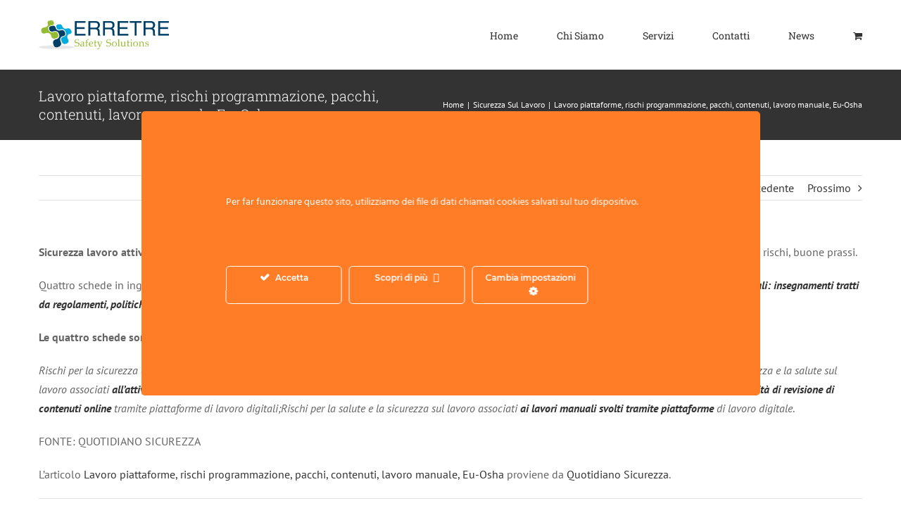

--- FILE ---
content_type: text/html; charset=UTF-8
request_url: https://erretresicurezza.it/lavoro-piattaforme-rischi-programmazione-pacchi-contenuti-lavoro-manuale-eu-osha/
body_size: 24531
content:
<!DOCTYPE html>
<html class="avada-html-layout-wide avada-html-header-position-top" lang="it-IT" prefix="og: http://ogp.me/ns# fb: http://ogp.me/ns/fb#">
<head>
	<meta http-equiv="X-UA-Compatible" content="IE=edge" />
	<meta http-equiv="Content-Type" content="text/html; charset=utf-8"/>
	<meta name="viewport" content="width=device-width, initial-scale=1" />
	<meta name='robots' content='index, follow, max-image-preview:large, max-snippet:-1, max-video-preview:-1' />
	<style>img:is([sizes="auto" i], [sizes^="auto," i]) { contain-intrinsic-size: 3000px 1500px }</style>
	
	<!-- This site is optimized with the Yoast SEO plugin v26.7 - https://yoast.com/wordpress/plugins/seo/ -->
	<title>Lavoro piattaforme, rischi programmazione, pacchi, contenuti, lavoro manuale, Eu-Osha - ERRETRE</title>
	<link rel="canonical" href="https://erretresicurezza.it/lavoro-piattaforme-rischi-programmazione-pacchi-contenuti-lavoro-manuale-eu-osha/" />
	<meta property="og:locale" content="it_IT" />
	<meta property="og:type" content="article" />
	<meta property="og:title" content="Lavoro piattaforme, rischi programmazione, pacchi, contenuti, lavoro manuale, Eu-Osha - ERRETRE" />
	<meta property="og:description" content="Sicurezza lavoro attività organizzate da remoto. Eu-Osha ha pubblicato quattro nuovi casi studio sul lavoro gestito da piattaforme digitali, analisi dei rischi, buone prassi. Quattro schede in inglese che descrivono quanto anticipato da Eu-Osha a metà febbraio nella sintesi Salute e sicurezza sul lavoro nelle piattaforme digitali: insegnamenti tratti da regolamenti, politiche, azioni e iniziative. [&hellip;]" />
	<meta property="og:url" content="https://erretresicurezza.it/lavoro-piattaforme-rischi-programmazione-pacchi-contenuti-lavoro-manuale-eu-osha/" />
	<meta property="og:site_name" content="ERRETRE" />
	<meta property="article:publisher" content="https://www.facebook.com/erretresafety/" />
	<meta property="article:published_time" content="2022-03-16T10:47:56+00:00" />
	<meta name="twitter:card" content="summary_large_image" />
	<meta name="twitter:label1" content="Tempo di lettura stimato" />
	<meta name="twitter:data1" content="1 minuto" />
	<script type="application/ld+json" class="yoast-schema-graph">{"@context":"https://schema.org","@graph":[{"@type":"Article","@id":"https://erretresicurezza.it/lavoro-piattaforme-rischi-programmazione-pacchi-contenuti-lavoro-manuale-eu-osha/#article","isPartOf":{"@id":"https://erretresicurezza.it/lavoro-piattaforme-rischi-programmazione-pacchi-contenuti-lavoro-manuale-eu-osha/"},"author":{"name":"","@id":""},"headline":"Lavoro piattaforme, rischi programmazione, pacchi, contenuti, lavoro manuale, Eu-Osha","datePublished":"2022-03-16T10:47:56+00:00","mainEntityOfPage":{"@id":"https://erretresicurezza.it/lavoro-piattaforme-rischi-programmazione-pacchi-contenuti-lavoro-manuale-eu-osha/"},"wordCount":170,"commentCount":0,"publisher":{"@id":"https://erretresicurezza.it/#organization"},"articleSection":["Sicurezza Sul Lavoro"],"inLanguage":"it-IT","potentialAction":[{"@type":"CommentAction","name":"Comment","target":["https://erretresicurezza.it/lavoro-piattaforme-rischi-programmazione-pacchi-contenuti-lavoro-manuale-eu-osha/#respond"]}]},{"@type":"WebPage","@id":"https://erretresicurezza.it/lavoro-piattaforme-rischi-programmazione-pacchi-contenuti-lavoro-manuale-eu-osha/","url":"https://erretresicurezza.it/lavoro-piattaforme-rischi-programmazione-pacchi-contenuti-lavoro-manuale-eu-osha/","name":"Lavoro piattaforme, rischi programmazione, pacchi, contenuti, lavoro manuale, Eu-Osha - ERRETRE","isPartOf":{"@id":"https://erretresicurezza.it/#website"},"datePublished":"2022-03-16T10:47:56+00:00","breadcrumb":{"@id":"https://erretresicurezza.it/lavoro-piattaforme-rischi-programmazione-pacchi-contenuti-lavoro-manuale-eu-osha/#breadcrumb"},"inLanguage":"it-IT","potentialAction":[{"@type":"ReadAction","target":["https://erretresicurezza.it/lavoro-piattaforme-rischi-programmazione-pacchi-contenuti-lavoro-manuale-eu-osha/"]}]},{"@type":"BreadcrumbList","@id":"https://erretresicurezza.it/lavoro-piattaforme-rischi-programmazione-pacchi-contenuti-lavoro-manuale-eu-osha/#breadcrumb","itemListElement":[{"@type":"ListItem","position":1,"name":"Home","item":"https://erretresicurezza.it/"},{"@type":"ListItem","position":2,"name":"Date and Author Left","item":"https://erretresicurezza.it/date-and-author-left/"},{"@type":"ListItem","position":3,"name":"Lavoro piattaforme, rischi programmazione, pacchi, contenuti, lavoro manuale, Eu-Osha"}]},{"@type":"WebSite","@id":"https://erretresicurezza.it/#website","url":"https://erretresicurezza.it/","name":"ERRETRE Safety Solutions","description":"IT &amp; Safety Solutions","publisher":{"@id":"https://erretresicurezza.it/#organization"},"potentialAction":[{"@type":"SearchAction","target":{"@type":"EntryPoint","urlTemplate":"https://erretresicurezza.it/?s={search_term_string}"},"query-input":{"@type":"PropertyValueSpecification","valueRequired":true,"valueName":"search_term_string"}}],"inLanguage":"it-IT"},{"@type":"Organization","@id":"https://erretresicurezza.it/#organization","name":"ERRETRE Safety Solutions S.r.l.","url":"https://erretresicurezza.it/","logo":{"@type":"ImageObject","inLanguage":"it-IT","@id":"https://erretresicurezza.it/#/schema/logo/image/","url":"https://erretresicurezza.it/wp-content/uploads/2019/01/400dpiLogoCropped370X82.png","contentUrl":"https://erretresicurezza.it/wp-content/uploads/2019/01/400dpiLogoCropped370X82.png","width":370,"height":82,"caption":"ERRETRE Safety Solutions S.r.l."},"image":{"@id":"https://erretresicurezza.it/#/schema/logo/image/"},"sameAs":["https://www.facebook.com/erretresafety/","https://it.linkedin.com/company/erretre-safety-solutions"]}]}</script>
	<!-- / Yoast SEO plugin. -->


<link rel='dns-prefetch' href='//capi-automation.s3.us-east-2.amazonaws.com' />
<link rel='dns-prefetch' href='//www.googletagmanager.com' />
<link rel="alternate" type="application/rss+xml" title="ERRETRE &raquo; Feed" href="https://erretresicurezza.it/feed/" />
<link rel="alternate" type="application/rss+xml" title="ERRETRE &raquo; Feed dei commenti" href="https://erretresicurezza.it/comments/feed/" />
		
		
		
		
		
		<link rel="alternate" type="application/rss+xml" title="ERRETRE &raquo; Lavoro piattaforme, rischi programmazione, pacchi, contenuti, lavoro manuale, Eu-Osha Feed dei commenti" href="https://erretresicurezza.it/lavoro-piattaforme-rischi-programmazione-pacchi-contenuti-lavoro-manuale-eu-osha/feed/" />

		<meta property="og:title" content="Lavoro piattaforme, rischi programmazione, pacchi, contenuti, lavoro manuale, Eu-Osha"/>
		<meta property="og:type" content="article"/>
		<meta property="og:url" content="https://erretresicurezza.it/lavoro-piattaforme-rischi-programmazione-pacchi-contenuti-lavoro-manuale-eu-osha/"/>
		<meta property="og:site_name" content="ERRETRE"/>
		<meta property="og:description" content="Sicurezza lavoro attività organizzate da remoto. Eu-Osha ha pubblicato quattro nuovi casi studio sul lavoro gestito da piattaforme digitali, analisi dei rischi, buone prassi.



Quattro schede in inglese che descrivono quanto anticipato da Eu-Osha a metà febbraio nella sintesi Salute e sicurezza sul lavoro nelle piattaforme digitali: insegnamenti tratti da regolamenti, politiche, azioni e iniziative.



Le"/>

									<meta property="og:image" content="https://erretresicurezza.it/wp-content/uploads/2019/01/400dpiLogoCropped370X82.png"/>
							<link rel='stylesheet' id='ct-ultimate-gdpr-cookie-popup-css' href='https://erretresicurezza.it/wp-content/plugins/ct-ultimate-gdpr/assets/css/cookie-popup.min.css?ver=6.8.3' type='text/css' media='all' />
<link rel='stylesheet' id='ct-ultimate-gdpr-custom-fonts-css' href='https://erretresicurezza.it/wp-content/plugins/ct-ultimate-gdpr/assets/css/fonts/fonts.css?ver=6.8.3' type='text/css' media='all' />
<link rel='stylesheet' id='dashicons-css' href='https://erretresicurezza.it/wp-includes/css/dashicons.min.css?ver=6.8.3' type='text/css' media='all' />
<style id='classic-theme-styles-inline-css' type='text/css'>
/*! This file is auto-generated */
.wp-block-button__link{color:#fff;background-color:#32373c;border-radius:9999px;box-shadow:none;text-decoration:none;padding:calc(.667em + 2px) calc(1.333em + 2px);font-size:1.125em}.wp-block-file__button{background:#32373c;color:#fff;text-decoration:none}
</style>
<style id='global-styles-inline-css' type='text/css'>
:root{--wp--preset--aspect-ratio--square: 1;--wp--preset--aspect-ratio--4-3: 4/3;--wp--preset--aspect-ratio--3-4: 3/4;--wp--preset--aspect-ratio--3-2: 3/2;--wp--preset--aspect-ratio--2-3: 2/3;--wp--preset--aspect-ratio--16-9: 16/9;--wp--preset--aspect-ratio--9-16: 9/16;--wp--preset--color--black: #000000;--wp--preset--color--cyan-bluish-gray: #abb8c3;--wp--preset--color--white: #ffffff;--wp--preset--color--pale-pink: #f78da7;--wp--preset--color--vivid-red: #cf2e2e;--wp--preset--color--luminous-vivid-orange: #ff6900;--wp--preset--color--luminous-vivid-amber: #fcb900;--wp--preset--color--light-green-cyan: #7bdcb5;--wp--preset--color--vivid-green-cyan: #00d084;--wp--preset--color--pale-cyan-blue: #8ed1fc;--wp--preset--color--vivid-cyan-blue: #0693e3;--wp--preset--color--vivid-purple: #9b51e0;--wp--preset--gradient--vivid-cyan-blue-to-vivid-purple: linear-gradient(135deg,rgba(6,147,227,1) 0%,rgb(155,81,224) 100%);--wp--preset--gradient--light-green-cyan-to-vivid-green-cyan: linear-gradient(135deg,rgb(122,220,180) 0%,rgb(0,208,130) 100%);--wp--preset--gradient--luminous-vivid-amber-to-luminous-vivid-orange: linear-gradient(135deg,rgba(252,185,0,1) 0%,rgba(255,105,0,1) 100%);--wp--preset--gradient--luminous-vivid-orange-to-vivid-red: linear-gradient(135deg,rgba(255,105,0,1) 0%,rgb(207,46,46) 100%);--wp--preset--gradient--very-light-gray-to-cyan-bluish-gray: linear-gradient(135deg,rgb(238,238,238) 0%,rgb(169,184,195) 100%);--wp--preset--gradient--cool-to-warm-spectrum: linear-gradient(135deg,rgb(74,234,220) 0%,rgb(151,120,209) 20%,rgb(207,42,186) 40%,rgb(238,44,130) 60%,rgb(251,105,98) 80%,rgb(254,248,76) 100%);--wp--preset--gradient--blush-light-purple: linear-gradient(135deg,rgb(255,206,236) 0%,rgb(152,150,240) 100%);--wp--preset--gradient--blush-bordeaux: linear-gradient(135deg,rgb(254,205,165) 0%,rgb(254,45,45) 50%,rgb(107,0,62) 100%);--wp--preset--gradient--luminous-dusk: linear-gradient(135deg,rgb(255,203,112) 0%,rgb(199,81,192) 50%,rgb(65,88,208) 100%);--wp--preset--gradient--pale-ocean: linear-gradient(135deg,rgb(255,245,203) 0%,rgb(182,227,212) 50%,rgb(51,167,181) 100%);--wp--preset--gradient--electric-grass: linear-gradient(135deg,rgb(202,248,128) 0%,rgb(113,206,126) 100%);--wp--preset--gradient--midnight: linear-gradient(135deg,rgb(2,3,129) 0%,rgb(40,116,252) 100%);--wp--preset--font-size--small: 12px;--wp--preset--font-size--medium: 20px;--wp--preset--font-size--large: 24px;--wp--preset--font-size--x-large: 42px;--wp--preset--font-size--normal: 16px;--wp--preset--font-size--xlarge: 32px;--wp--preset--font-size--huge: 48px;--wp--preset--spacing--20: 0.44rem;--wp--preset--spacing--30: 0.67rem;--wp--preset--spacing--40: 1rem;--wp--preset--spacing--50: 1.5rem;--wp--preset--spacing--60: 2.25rem;--wp--preset--spacing--70: 3.38rem;--wp--preset--spacing--80: 5.06rem;--wp--preset--shadow--natural: 6px 6px 9px rgba(0, 0, 0, 0.2);--wp--preset--shadow--deep: 12px 12px 50px rgba(0, 0, 0, 0.4);--wp--preset--shadow--sharp: 6px 6px 0px rgba(0, 0, 0, 0.2);--wp--preset--shadow--outlined: 6px 6px 0px -3px rgba(255, 255, 255, 1), 6px 6px rgba(0, 0, 0, 1);--wp--preset--shadow--crisp: 6px 6px 0px rgba(0, 0, 0, 1);}:where(.is-layout-flex){gap: 0.5em;}:where(.is-layout-grid){gap: 0.5em;}body .is-layout-flex{display: flex;}.is-layout-flex{flex-wrap: wrap;align-items: center;}.is-layout-flex > :is(*, div){margin: 0;}body .is-layout-grid{display: grid;}.is-layout-grid > :is(*, div){margin: 0;}:where(.wp-block-columns.is-layout-flex){gap: 2em;}:where(.wp-block-columns.is-layout-grid){gap: 2em;}:where(.wp-block-post-template.is-layout-flex){gap: 1.25em;}:where(.wp-block-post-template.is-layout-grid){gap: 1.25em;}.has-black-color{color: var(--wp--preset--color--black) !important;}.has-cyan-bluish-gray-color{color: var(--wp--preset--color--cyan-bluish-gray) !important;}.has-white-color{color: var(--wp--preset--color--white) !important;}.has-pale-pink-color{color: var(--wp--preset--color--pale-pink) !important;}.has-vivid-red-color{color: var(--wp--preset--color--vivid-red) !important;}.has-luminous-vivid-orange-color{color: var(--wp--preset--color--luminous-vivid-orange) !important;}.has-luminous-vivid-amber-color{color: var(--wp--preset--color--luminous-vivid-amber) !important;}.has-light-green-cyan-color{color: var(--wp--preset--color--light-green-cyan) !important;}.has-vivid-green-cyan-color{color: var(--wp--preset--color--vivid-green-cyan) !important;}.has-pale-cyan-blue-color{color: var(--wp--preset--color--pale-cyan-blue) !important;}.has-vivid-cyan-blue-color{color: var(--wp--preset--color--vivid-cyan-blue) !important;}.has-vivid-purple-color{color: var(--wp--preset--color--vivid-purple) !important;}.has-black-background-color{background-color: var(--wp--preset--color--black) !important;}.has-cyan-bluish-gray-background-color{background-color: var(--wp--preset--color--cyan-bluish-gray) !important;}.has-white-background-color{background-color: var(--wp--preset--color--white) !important;}.has-pale-pink-background-color{background-color: var(--wp--preset--color--pale-pink) !important;}.has-vivid-red-background-color{background-color: var(--wp--preset--color--vivid-red) !important;}.has-luminous-vivid-orange-background-color{background-color: var(--wp--preset--color--luminous-vivid-orange) !important;}.has-luminous-vivid-amber-background-color{background-color: var(--wp--preset--color--luminous-vivid-amber) !important;}.has-light-green-cyan-background-color{background-color: var(--wp--preset--color--light-green-cyan) !important;}.has-vivid-green-cyan-background-color{background-color: var(--wp--preset--color--vivid-green-cyan) !important;}.has-pale-cyan-blue-background-color{background-color: var(--wp--preset--color--pale-cyan-blue) !important;}.has-vivid-cyan-blue-background-color{background-color: var(--wp--preset--color--vivid-cyan-blue) !important;}.has-vivid-purple-background-color{background-color: var(--wp--preset--color--vivid-purple) !important;}.has-black-border-color{border-color: var(--wp--preset--color--black) !important;}.has-cyan-bluish-gray-border-color{border-color: var(--wp--preset--color--cyan-bluish-gray) !important;}.has-white-border-color{border-color: var(--wp--preset--color--white) !important;}.has-pale-pink-border-color{border-color: var(--wp--preset--color--pale-pink) !important;}.has-vivid-red-border-color{border-color: var(--wp--preset--color--vivid-red) !important;}.has-luminous-vivid-orange-border-color{border-color: var(--wp--preset--color--luminous-vivid-orange) !important;}.has-luminous-vivid-amber-border-color{border-color: var(--wp--preset--color--luminous-vivid-amber) !important;}.has-light-green-cyan-border-color{border-color: var(--wp--preset--color--light-green-cyan) !important;}.has-vivid-green-cyan-border-color{border-color: var(--wp--preset--color--vivid-green-cyan) !important;}.has-pale-cyan-blue-border-color{border-color: var(--wp--preset--color--pale-cyan-blue) !important;}.has-vivid-cyan-blue-border-color{border-color: var(--wp--preset--color--vivid-cyan-blue) !important;}.has-vivid-purple-border-color{border-color: var(--wp--preset--color--vivid-purple) !important;}.has-vivid-cyan-blue-to-vivid-purple-gradient-background{background: var(--wp--preset--gradient--vivid-cyan-blue-to-vivid-purple) !important;}.has-light-green-cyan-to-vivid-green-cyan-gradient-background{background: var(--wp--preset--gradient--light-green-cyan-to-vivid-green-cyan) !important;}.has-luminous-vivid-amber-to-luminous-vivid-orange-gradient-background{background: var(--wp--preset--gradient--luminous-vivid-amber-to-luminous-vivid-orange) !important;}.has-luminous-vivid-orange-to-vivid-red-gradient-background{background: var(--wp--preset--gradient--luminous-vivid-orange-to-vivid-red) !important;}.has-very-light-gray-to-cyan-bluish-gray-gradient-background{background: var(--wp--preset--gradient--very-light-gray-to-cyan-bluish-gray) !important;}.has-cool-to-warm-spectrum-gradient-background{background: var(--wp--preset--gradient--cool-to-warm-spectrum) !important;}.has-blush-light-purple-gradient-background{background: var(--wp--preset--gradient--blush-light-purple) !important;}.has-blush-bordeaux-gradient-background{background: var(--wp--preset--gradient--blush-bordeaux) !important;}.has-luminous-dusk-gradient-background{background: var(--wp--preset--gradient--luminous-dusk) !important;}.has-pale-ocean-gradient-background{background: var(--wp--preset--gradient--pale-ocean) !important;}.has-electric-grass-gradient-background{background: var(--wp--preset--gradient--electric-grass) !important;}.has-midnight-gradient-background{background: var(--wp--preset--gradient--midnight) !important;}.has-small-font-size{font-size: var(--wp--preset--font-size--small) !important;}.has-medium-font-size{font-size: var(--wp--preset--font-size--medium) !important;}.has-large-font-size{font-size: var(--wp--preset--font-size--large) !important;}.has-x-large-font-size{font-size: var(--wp--preset--font-size--x-large) !important;}
:where(.wp-block-post-template.is-layout-flex){gap: 1.25em;}:where(.wp-block-post-template.is-layout-grid){gap: 1.25em;}
:where(.wp-block-columns.is-layout-flex){gap: 2em;}:where(.wp-block-columns.is-layout-grid){gap: 2em;}
:root :where(.wp-block-pullquote){font-size: 1.5em;line-height: 1.6;}
</style>
<link rel='stylesheet' id='contact-form-7-css' href='https://erretresicurezza.it/wp-content/plugins/contact-form-7/includes/css/styles.css?ver=6.1.4' type='text/css' media='all' />
<link rel='stylesheet' id='ct-ultimate-gdpr-css' href='https://erretresicurezza.it/wp-content/plugins/ct-ultimate-gdpr/assets/css/style.min.css?ver=5.3.6' type='text/css' media='all' />
<link rel='stylesheet' id='ct-ultimate-gdpr-font-awesome-css' href='https://erretresicurezza.it/wp-content/plugins/ct-ultimate-gdpr/assets/css/fonts/font-awesome/css/font-awesome.min.css?ver=6.8.3' type='text/css' media='all' />
<style id='woocommerce-inline-inline-css' type='text/css'>
.woocommerce form .form-row .required { visibility: visible; }
</style>
<link rel='stylesheet' id='ct-ultimate-gdpr-jquery-ui-css' href='https://erretresicurezza.it/wp-content/plugins/ct-ultimate-gdpr/assets/css/jquery-ui.min.css?ver=6.8.3' type='text/css' media='all' />
<link rel='stylesheet' id='avada-max-sh-cbp-woo-quick-view-css' href='https://erretresicurezza.it/wp-content/themes/Avada/assets/css/media/max-sh-cbp-woo-quick-view.min.css?ver=7.4.1' type='text/css' media='only screen and (max-width: 800px)' />
<link rel='stylesheet' id='avada-min-sh-cbp-woo-quick-view-css' href='https://erretresicurezza.it/wp-content/themes/Avada/assets/css/media/min-sh-cbp-woo-quick-view.min.css?ver=7.4.1' type='text/css' media='only screen and (min-width: 800px)' />
<link rel='stylesheet' id='avada-max-sh-cbp-woo-tabs-css' href='https://erretresicurezza.it/wp-content/themes/Avada/assets/css/media/max-sh-cbp-woo-tabs.min.css?ver=7.4.1' type='text/css' media='only screen and (max-width: 800px)' />
<link rel='stylesheet' id='avada-max-1c-css' href='https://erretresicurezza.it/wp-content/themes/Avada/assets/css/media/max-1c.min.css?ver=7.4.1' type='text/css' media='only screen and (max-width: 644px)' />
<link rel='stylesheet' id='avada-max-2c-css' href='https://erretresicurezza.it/wp-content/themes/Avada/assets/css/media/max-2c.min.css?ver=7.4.1' type='text/css' media='only screen and (max-width: 735px)' />
<link rel='stylesheet' id='avada-min-2c-max-3c-css' href='https://erretresicurezza.it/wp-content/themes/Avada/assets/css/media/min-2c-max-3c.min.css?ver=7.4.1' type='text/css' media='only screen and (min-width: 735px) and (max-width: 826px)' />
<link rel='stylesheet' id='avada-min-3c-max-4c-css' href='https://erretresicurezza.it/wp-content/themes/Avada/assets/css/media/min-3c-max-4c.min.css?ver=7.4.1' type='text/css' media='only screen and (min-width: 826px) and (max-width: 917px)' />
<link rel='stylesheet' id='avada-min-4c-max-5c-css' href='https://erretresicurezza.it/wp-content/themes/Avada/assets/css/media/min-4c-max-5c.min.css?ver=7.4.1' type='text/css' media='only screen and (min-width: 917px) and (max-width: 1008px)' />
<link rel='stylesheet' id='avada-min-5c-max-6c-css' href='https://erretresicurezza.it/wp-content/themes/Avada/assets/css/media/min-5c-max-6c.min.css?ver=7.4.1' type='text/css' media='only screen and (min-width: 1008px) and (max-width: 1099px)' />
<link rel='stylesheet' id='avada-min-shbp-css' href='https://erretresicurezza.it/wp-content/themes/Avada/assets/css/media/min-shbp.min.css?ver=7.4.1' type='text/css' media='only screen and (min-width: 921px)' />
<link rel='stylesheet' id='avada-min-shbp-header-legacy-css' href='https://erretresicurezza.it/wp-content/themes/Avada/assets/css/media/min-shbp-header-legacy.min.css?ver=7.4.1' type='text/css' media='only screen and (min-width: 921px)' />
<link rel='stylesheet' id='avada-max-shbp-css' href='https://erretresicurezza.it/wp-content/themes/Avada/assets/css/media/max-shbp.min.css?ver=7.4.1' type='text/css' media='only screen and (max-width: 920px)' />
<link rel='stylesheet' id='avada-max-shbp-header-legacy-css' href='https://erretresicurezza.it/wp-content/themes/Avada/assets/css/media/max-shbp-header-legacy.min.css?ver=7.4.1' type='text/css' media='only screen and (max-width: 920px)' />
<link rel='stylesheet' id='avada-max-sh-shbp-css' href='https://erretresicurezza.it/wp-content/themes/Avada/assets/css/media/max-sh-shbp.min.css?ver=7.4.1' type='text/css' media='only screen and (max-width: 920px)' />
<link rel='stylesheet' id='avada-max-sh-shbp-header-legacy-css' href='https://erretresicurezza.it/wp-content/themes/Avada/assets/css/media/max-sh-shbp-header-legacy.min.css?ver=7.4.1' type='text/css' media='only screen and (max-width: 920px)' />
<link rel='stylesheet' id='avada-min-768-max-1024-p-css' href='https://erretresicurezza.it/wp-content/themes/Avada/assets/css/media/min-768-max-1024-p.min.css?ver=7.4.1' type='text/css' media='only screen and (min-device-width: 768px) and (max-device-width: 1024px) and (orientation: portrait)' />
<link rel='stylesheet' id='avada-min-768-max-1024-p-header-legacy-css' href='https://erretresicurezza.it/wp-content/themes/Avada/assets/css/media/min-768-max-1024-p-header-legacy.min.css?ver=7.4.1' type='text/css' media='only screen and (min-device-width: 768px) and (max-device-width: 1024px) and (orientation: portrait)' />
<link rel='stylesheet' id='avada-min-768-max-1024-l-css' href='https://erretresicurezza.it/wp-content/themes/Avada/assets/css/media/min-768-max-1024-l.min.css?ver=7.4.1' type='text/css' media='only screen and (min-device-width: 768px) and (max-device-width: 1024px) and (orientation: landscape)' />
<link rel='stylesheet' id='avada-min-768-max-1024-l-header-legacy-css' href='https://erretresicurezza.it/wp-content/themes/Avada/assets/css/media/min-768-max-1024-l-header-legacy.min.css?ver=7.4.1' type='text/css' media='only screen and (min-device-width: 768px) and (max-device-width: 1024px) and (orientation: landscape)' />
<link rel='stylesheet' id='avada-max-sh-cbp-css' href='https://erretresicurezza.it/wp-content/themes/Avada/assets/css/media/max-sh-cbp.min.css?ver=7.4.1' type='text/css' media='only screen and (max-width: 800px)' />
<link rel='stylesheet' id='avada-max-sh-sbp-css' href='https://erretresicurezza.it/wp-content/themes/Avada/assets/css/media/max-sh-sbp.min.css?ver=7.4.1' type='text/css' media='only screen and (max-width: 800px)' />
<link rel='stylesheet' id='avada-max-sh-640-css' href='https://erretresicurezza.it/wp-content/themes/Avada/assets/css/media/max-sh-640.min.css?ver=7.4.1' type='text/css' media='only screen and (max-width: 640px)' />
<link rel='stylesheet' id='avada-max-shbp-18-css' href='https://erretresicurezza.it/wp-content/themes/Avada/assets/css/media/max-shbp-18.min.css?ver=7.4.1' type='text/css' media='only screen and (max-width: 902px)' />
<link rel='stylesheet' id='avada-max-shbp-32-css' href='https://erretresicurezza.it/wp-content/themes/Avada/assets/css/media/max-shbp-32.min.css?ver=7.4.1' type='text/css' media='only screen and (max-width: 888px)' />
<link rel='stylesheet' id='avada-min-sh-cbp-css' href='https://erretresicurezza.it/wp-content/themes/Avada/assets/css/media/min-sh-cbp.min.css?ver=7.4.1' type='text/css' media='only screen and (min-width: 800px)' />
<link rel='stylesheet' id='avada-max-640-css' href='https://erretresicurezza.it/wp-content/themes/Avada/assets/css/media/max-640.min.css?ver=7.4.1' type='text/css' media='only screen and (max-device-width: 640px)' />
<link rel='stylesheet' id='avada-max-main-css' href='https://erretresicurezza.it/wp-content/themes/Avada/assets/css/media/max-main.min.css?ver=7.4.1' type='text/css' media='only screen and (max-width: 1099px)' />
<link rel='stylesheet' id='avada-max-cbp-css' href='https://erretresicurezza.it/wp-content/themes/Avada/assets/css/media/max-cbp.min.css?ver=7.4.1' type='text/css' media='only screen and (max-width: 800px)' />
<link rel='stylesheet' id='avada-max-sh-cbp-cf7-css' href='https://erretresicurezza.it/wp-content/themes/Avada/assets/css/media/max-sh-cbp-cf7.min.css?ver=7.4.1' type='text/css' media='only screen and (max-width: 800px)' />
<link rel='stylesheet' id='avada-max-sh-cbp-social-sharing-css' href='https://erretresicurezza.it/wp-content/themes/Avada/assets/css/media/max-sh-cbp-social-sharing.min.css?ver=7.4.1' type='text/css' media='only screen and (max-width: 800px)' />
<link rel='stylesheet' id='fb-max-sh-cbp-css' href='https://erretresicurezza.it/wp-content/plugins/fusion-builder/assets/css/media/max-sh-cbp.min.css?ver=3.4.1' type='text/css' media='only screen and (max-width: 800px)' />
<link rel='stylesheet' id='fb-min-768-max-1024-p-css' href='https://erretresicurezza.it/wp-content/plugins/fusion-builder/assets/css/media/min-768-max-1024-p.min.css?ver=3.4.1' type='text/css' media='only screen and (min-device-width: 768px) and (max-device-width: 1024px) and (orientation: portrait)' />
<link rel='stylesheet' id='fb-max-640-css' href='https://erretresicurezza.it/wp-content/plugins/fusion-builder/assets/css/media/max-640.min.css?ver=3.4.1' type='text/css' media='only screen and (max-device-width: 640px)' />
<link rel='stylesheet' id='fb-max-1c-css' href='https://erretresicurezza.it/wp-content/plugins/fusion-builder/assets/css/media/max-1c.css?ver=3.4.1' type='text/css' media='only screen and (max-width: 644px)' />
<link rel='stylesheet' id='fb-max-2c-css' href='https://erretresicurezza.it/wp-content/plugins/fusion-builder/assets/css/media/max-2c.css?ver=3.4.1' type='text/css' media='only screen and (max-width: 735px)' />
<link rel='stylesheet' id='fb-min-2c-max-3c-css' href='https://erretresicurezza.it/wp-content/plugins/fusion-builder/assets/css/media/min-2c-max-3c.css?ver=3.4.1' type='text/css' media='only screen and (min-width: 735px) and (max-width: 826px)' />
<link rel='stylesheet' id='fb-min-3c-max-4c-css' href='https://erretresicurezza.it/wp-content/plugins/fusion-builder/assets/css/media/min-3c-max-4c.css?ver=3.4.1' type='text/css' media='only screen and (min-width: 826px) and (max-width: 917px)' />
<link rel='stylesheet' id='fb-min-4c-max-5c-css' href='https://erretresicurezza.it/wp-content/plugins/fusion-builder/assets/css/media/min-4c-max-5c.css?ver=3.4.1' type='text/css' media='only screen and (min-width: 917px) and (max-width: 1008px)' />
<link rel='stylesheet' id='fb-min-5c-max-6c-css' href='https://erretresicurezza.it/wp-content/plugins/fusion-builder/assets/css/media/min-5c-max-6c.css?ver=3.4.1' type='text/css' media='only screen and (min-width: 1008px) and (max-width: 1099px)' />
<link rel='stylesheet' id='avada-min-768-max-1024-woo-css' href='https://erretresicurezza.it/wp-content/themes/Avada/assets/css/media/min-768-max-1024-woo.min.css?ver=7.4.1' type='text/css' media='only screen and (min-device-width: 768px) and (max-device-width: 1024px)' />
<link rel='stylesheet' id='avada-max-sh-640-woo-css' href='https://erretresicurezza.it/wp-content/themes/Avada/assets/css/media/max-sh-640-woo.min.css?ver=7.4.1' type='text/css' media='only screen and (max-width: 640px)' />
<link rel='stylesheet' id='avada-max-sh-cbp-woo-css' href='https://erretresicurezza.it/wp-content/themes/Avada/assets/css/media/max-sh-cbp-woo.min.css?ver=7.4.1' type='text/css' media='only screen and (max-width: 800px)' />
<link rel='stylesheet' id='avada-min-sh-cbp-woo-css' href='https://erretresicurezza.it/wp-content/themes/Avada/assets/css/media/min-sh-cbp-woo.min.css?ver=7.4.1' type='text/css' media='only screen and (min-width: 800px)' />
<link rel='stylesheet' id='fusion-dynamic-css-css' href='https://erretresicurezza.it/wp-content/uploads/fusion-styles/7f3cf91c5b97cba8b94ed8a0c813ab8b.min.css?ver=3.4.1' type='text/css' media='all' />
<script type="text/template" id="tmpl-variation-template">
	<div class="woocommerce-variation-description">{{{ data.variation.variation_description }}}</div>
	<div class="woocommerce-variation-price">{{{ data.variation.price_html }}}</div>
	<div class="woocommerce-variation-availability">{{{ data.variation.availability_html }}}</div>
</script>
<script type="text/template" id="tmpl-unavailable-variation-template">
	<p role="alert">Questo prodotto non è disponibile. Scegli un&#039;altra combinazione.</p>
</script>
<script type="text/javascript" src="https://erretresicurezza.it/wp-includes/js/jquery/jquery.min.js?ver=3.7.1" id="jquery-core-js"></script>
<script type="text/javascript" src="https://erretresicurezza.it/wp-includes/js/jquery/jquery-migrate.min.js?ver=3.4.1" id="jquery-migrate-js"></script>
<script type="text/javascript" src="https://erretresicurezza.it/wp-content/plugins/ct-ultimate-gdpr/assets/js/service-facebook-pixel.js?ver=6.8.3" id="ct-ultimate-gdpr-service-facebook-pixel-js"></script>
<script type="text/javascript" src="https://erretresicurezza.it/wp-content/plugins/woocommerce/assets/js/jquery-blockui/jquery.blockUI.min.js?ver=2.7.0-wc.10.4.3" id="wc-jquery-blockui-js" data-wp-strategy="defer"></script>
<script type="text/javascript" id="wc-add-to-cart-js-extra">
/* <![CDATA[ */
var wc_add_to_cart_params = {"ajax_url":"\/wp-admin\/admin-ajax.php","wc_ajax_url":"\/?wc-ajax=%%endpoint%%","i18n_view_cart":"Visualizza carrello","cart_url":"https:\/\/erretresicurezza.it\/carrello\/","is_cart":"","cart_redirect_after_add":"yes"};
/* ]]> */
</script>
<script type="text/javascript" src="https://erretresicurezza.it/wp-content/plugins/woocommerce/assets/js/frontend/add-to-cart.min.js?ver=10.4.3" id="wc-add-to-cart-js" defer="defer" data-wp-strategy="defer"></script>
<script type="text/javascript" src="https://erretresicurezza.it/wp-content/plugins/woocommerce/assets/js/js-cookie/js.cookie.min.js?ver=2.1.4-wc.10.4.3" id="wc-js-cookie-js" data-wp-strategy="defer"></script>
<script type="text/javascript" id="ct-ultimate-gdpr-cookie-list-js-extra">
/* <![CDATA[ */
var ct_ultimate_gdpr_cookie_list = {"list":[{"cookie_name":"woocommerce_*, wp_woocommerce_*, wc_cart_hash_*, wc_fragments_*","cookie_type_label":"Essenziali","first_or_third_party":"Terze parti","can_be_blocked":"1","session_or_persistent":"Persistente","expiry_time":"","purpose":""},{"cookie_name":"wordpress_logged_in_8435204d038ba5e69f6f92da96f4d351","cookie_type_label":"Essenziali","first_or_third_party":"Terze parti","can_be_blocked":"1","session_or_persistent":"Sessione","expiry_time":"","purpose":""},{"cookie_name":"PHPSESSID","cookie_type_label":"Essenziali","first_or_third_party":"Terze parti","can_be_blocked":"1","session_or_persistent":"Sessione","expiry_time":"","purpose":""},{"cookie_name":"wordpress_sec_8435204d038ba5e69f6f92da96f4d351","cookie_type_label":"Essenziali","first_or_third_party":"Terze parti","can_be_blocked":"1","session_or_persistent":"Sessione","expiry_time":"","purpose":""}]};
/* ]]> */
</script>
<script type="text/javascript" src="https://erretresicurezza.it/wp-content/plugins/ct-ultimate-gdpr/assets/js/cookie-list.js?ver=5.3.6" id="ct-ultimate-gdpr-cookie-list-js"></script>
<script type="text/javascript" src="https://erretresicurezza.it/wp-content/plugins/ct-ultimate-gdpr/assets/js/shortcode-block-cookie.js?ver=5.3.6" id="ct-ultimate-gdpr-shortcode-block-cookie-js"></script>
<script type="text/javascript" src="https://erretresicurezza.it/wp-includes/js/underscore.min.js?ver=1.13.7" id="underscore-js"></script>
<script type="text/javascript" id="wp-util-js-extra">
/* <![CDATA[ */
var _wpUtilSettings = {"ajax":{"url":"\/wp-admin\/admin-ajax.php"}};
/* ]]> */
</script>
<script type="text/javascript" src="https://erretresicurezza.it/wp-includes/js/wp-util.min.js?ver=6.8.3" id="wp-util-js"></script>
<script type="text/javascript" id="wc-add-to-cart-variation-js-extra">
/* <![CDATA[ */
var wc_add_to_cart_variation_params = {"wc_ajax_url":"\/?wc-ajax=%%endpoint%%","i18n_no_matching_variations_text":"Nessun prodotto corrisponde alla tua scelta. Prova con un'altra combinazione.","i18n_make_a_selection_text":"Seleziona le opzioni del prodotto prima di aggiungerlo al carrello.","i18n_unavailable_text":"Questo prodotto non \u00e8 disponibile. Scegli un'altra combinazione.","i18n_reset_alert_text":"La tua selezione \u00e8 stata azzerata. Seleziona le opzioni del prodotto prima di aggiungerlo al carrello."};
/* ]]> */
</script>
<script type="text/javascript" src="https://erretresicurezza.it/wp-content/plugins/woocommerce/assets/js/frontend/add-to-cart-variation.min.js?ver=10.4.3" id="wc-add-to-cart-variation-js" defer="defer" data-wp-strategy="defer"></script>

<!-- Snippet del tag Google (gtag.js) aggiunto da Site Kit -->
<!-- Snippet Google Analytics aggiunto da Site Kit -->
<script type="text/javascript" src="https://www.googletagmanager.com/gtag/js?id=GT-NNM9RJFN" id="google_gtagjs-js" async></script>
<script type="text/javascript" id="google_gtagjs-js-after">
/* <![CDATA[ */
window.dataLayer = window.dataLayer || [];function gtag(){dataLayer.push(arguments);}
gtag("set","linker",{"domains":["erretresicurezza.it"]});
gtag("js", new Date());
gtag("set", "developer_id.dZTNiMT", true);
gtag("config", "GT-NNM9RJFN");
 window._googlesitekit = window._googlesitekit || {}; window._googlesitekit.throttledEvents = []; window._googlesitekit.gtagEvent = (name, data) => { var key = JSON.stringify( { name, data } ); if ( !! window._googlesitekit.throttledEvents[ key ] ) { return; } window._googlesitekit.throttledEvents[ key ] = true; setTimeout( () => { delete window._googlesitekit.throttledEvents[ key ]; }, 5 ); gtag( "event", name, { ...data, event_source: "site-kit" } ); }; 
/* ]]> */
</script>
<link rel="https://api.w.org/" href="https://erretresicurezza.it/wp-json/" /><link rel="alternate" title="JSON" type="application/json" href="https://erretresicurezza.it/wp-json/wp/v2/posts/18670" /><link rel="EditURI" type="application/rsd+xml" title="RSD" href="https://erretresicurezza.it/xmlrpc.php?rsd" />
<meta name="generator" content="WordPress 6.8.3" />
<meta name="generator" content="WooCommerce 10.4.3" />
<link rel='shortlink' href='https://erretresicurezza.it/?p=18670' />
<link rel="alternate" title="oEmbed (JSON)" type="application/json+oembed" href="https://erretresicurezza.it/wp-json/oembed/1.0/embed?url=https%3A%2F%2Ferretresicurezza.it%2Flavoro-piattaforme-rischi-programmazione-pacchi-contenuti-lavoro-manuale-eu-osha%2F" />
<link rel="alternate" title="oEmbed (XML)" type="text/xml+oembed" href="https://erretresicurezza.it/wp-json/oembed/1.0/embed?url=https%3A%2F%2Ferretresicurezza.it%2Flavoro-piattaforme-rischi-programmazione-pacchi-contenuti-lavoro-manuale-eu-osha%2F&#038;format=xml" />
<style type="text/css">
.feedzy-rss-link-icon:after {
	content: url("https://erretresicurezza.it/wp-content/plugins/feedzy-rss-feeds/img/external-link.png");
	margin-left: 3px;
}
</style>
		<meta name="generator" content="Site Kit by Google 1.170.0" />		<link rel="manifest" href="https://erretresicurezza.it/wp-json/wp/v2/web-app-manifest">
					<meta name="theme-color" content="#fff">
								<meta name="apple-mobile-web-app-capable" content="yes">
				<meta name="mobile-web-app-capable" content="yes">

				<link rel="apple-touch-startup-image" href="https://erretresicurezza.it/wp-content/uploads/2019/01/cropped-favicon-192x192.png">

				<meta name="apple-mobile-web-app-title" content="ERRETRE">
		<meta name="application-name" content="ERRETRE">
		<link rel="preload" href="https://erretresicurezza.it/wp-content/themes/Avada/includes/lib/assets/fonts/icomoon/awb-icons.woff" as="font" type="font/woff" crossorigin><link rel="preload" href="//erretresicurezza.it/wp-content/themes/Avada/includes/lib/assets/fonts/fontawesome/webfonts/fa-brands-400.woff2" as="font" type="font/woff2" crossorigin><link rel="preload" href="//erretresicurezza.it/wp-content/themes/Avada/includes/lib/assets/fonts/fontawesome/webfonts/fa-regular-400.woff2" as="font" type="font/woff2" crossorigin><link rel="preload" href="//erretresicurezza.it/wp-content/themes/Avada/includes/lib/assets/fonts/fontawesome/webfonts/fa-solid-900.woff2" as="font" type="font/woff2" crossorigin><link rel="preload" href="https://fonts.gstatic.com/s/ptsans/v18/jizaRExUiTo99u79D0KExQ.woff2" as="font" type="font/woff2" crossorigin><link rel="preload" href="https://fonts.gstatic.com/s/robotoslab/v36/BngMUXZYTXPIvIBgJJSb6ufN5qU.woff2" as="font" type="font/woff2" crossorigin><style type="text/css" id="css-fb-visibility">@media screen and (max-width: 640px){.fusion-no-small-visibility{display:none !important;}body:not(.fusion-builder-ui-wireframe) .sm-text-align-center{text-align:center !important;}body:not(.fusion-builder-ui-wireframe) .sm-text-align-left{text-align:left !important;}body:not(.fusion-builder-ui-wireframe) .sm-text-align-right{text-align:right !important;}body:not(.fusion-builder-ui-wireframe) .sm-mx-auto{margin-left:auto !important;margin-right:auto !important;}body:not(.fusion-builder-ui-wireframe) .sm-ml-auto{margin-left:auto !important;}body:not(.fusion-builder-ui-wireframe) .sm-mr-auto{margin-right:auto !important;}body:not(.fusion-builder-ui-wireframe) .fusion-absolute-position-small{position:absolute;top:auto;width:100%;}}@media screen and (min-width: 641px) and (max-width: 1024px){.fusion-no-medium-visibility{display:none !important;}body:not(.fusion-builder-ui-wireframe) .md-text-align-center{text-align:center !important;}body:not(.fusion-builder-ui-wireframe) .md-text-align-left{text-align:left !important;}body:not(.fusion-builder-ui-wireframe) .md-text-align-right{text-align:right !important;}body:not(.fusion-builder-ui-wireframe) .md-mx-auto{margin-left:auto !important;margin-right:auto !important;}body:not(.fusion-builder-ui-wireframe) .md-ml-auto{margin-left:auto !important;}body:not(.fusion-builder-ui-wireframe) .md-mr-auto{margin-right:auto !important;}body:not(.fusion-builder-ui-wireframe) .fusion-absolute-position-medium{position:absolute;top:auto;width:100%;}}@media screen and (min-width: 1025px){.fusion-no-large-visibility{display:none !important;}body:not(.fusion-builder-ui-wireframe) .lg-text-align-center{text-align:center !important;}body:not(.fusion-builder-ui-wireframe) .lg-text-align-left{text-align:left !important;}body:not(.fusion-builder-ui-wireframe) .lg-text-align-right{text-align:right !important;}body:not(.fusion-builder-ui-wireframe) .lg-mx-auto{margin-left:auto !important;margin-right:auto !important;}body:not(.fusion-builder-ui-wireframe) .lg-ml-auto{margin-left:auto !important;}body:not(.fusion-builder-ui-wireframe) .lg-mr-auto{margin-right:auto !important;}body:not(.fusion-builder-ui-wireframe) .fusion-absolute-position-large{position:absolute;top:auto;width:100%;}}</style>	<noscript><style>.woocommerce-product-gallery{ opacity: 1 !important; }</style></noscript>
	<style type="text/css">.recentcomments a{display:inline !important;padding:0 !important;margin:0 !important;}</style>			<script  type="text/javascript">
				!function(f,b,e,v,n,t,s){if(f.fbq)return;n=f.fbq=function(){n.callMethod?
					n.callMethod.apply(n,arguments):n.queue.push(arguments)};if(!f._fbq)f._fbq=n;
					n.push=n;n.loaded=!0;n.version='2.0';n.queue=[];t=b.createElement(e);t.async=!0;
					t.src=v;s=b.getElementsByTagName(e)[0];s.parentNode.insertBefore(t,s)}(window,
					document,'script','https://connect.facebook.net/en_US/fbevents.js');
			</script>
			<!-- WooCommerce Facebook Integration Begin -->
			<script  type="text/javascript">

				fbq('init', '357273834927563', {}, {
    "agent": "woocommerce_0-10.4.3-3.5.15"
});

				document.addEventListener( 'DOMContentLoaded', function() {
					// Insert placeholder for events injected when a product is added to the cart through AJAX.
					document.body.insertAdjacentHTML( 'beforeend', '<div class=\"wc-facebook-pixel-event-placeholder\"></div>' );
				}, false );

			</script>
			<!-- WooCommerce Facebook Integration End -->
			<link rel="icon" href="https://erretresicurezza.it/wp-content/uploads/2019/01/cropped-favicon-32x32.png" sizes="32x32" />
<link rel="icon" href="https://erretresicurezza.it/wp-content/uploads/2019/01/cropped-favicon-192x192.png" sizes="192x192" />
<link rel="apple-touch-icon" href="https://erretresicurezza.it/wp-content/uploads/2019/01/cropped-favicon-180x180.png" />
<meta name="msapplication-TileImage" content="https://erretresicurezza.it/wp-content/uploads/2019/01/cropped-favicon-270x270.png" />
		<script type="text/javascript">
			var doc = document.documentElement;
			doc.setAttribute( 'data-useragent', navigator.userAgent );
		</script>
		<!-- Global site tag (gtag.js) - Google Analytics -->
<script async src="https://www.googletagmanager.com/gtag/js?id=UA-140656045-2"></script>
<script>
  window.dataLayer = window.dataLayer || [];
  function gtag(){dataLayer.push(arguments);}
  gtag('js', new Date());

  gtag('config', 'UA-140656045-2');
  gtag('config', 'AW-880901366');
</script>
	</head>

<body class="wp-singular post-template-default single single-post postid-18670 single-format-standard wp-theme-Avada wp-child-theme-Avada-Child-Theme theme-Avada woocommerce-no-js fusion-image-hovers fusion-pagination-sizing fusion-button_size-large fusion-button_type-flat fusion-button_span-no avada-image-rollover-circle-yes avada-image-rollover-yes avada-image-rollover-direction-top fusion-body ltr fusion-sticky-header no-mobile-sticky-header no-mobile-slidingbar no-mobile-totop fusion-disable-outline fusion-sub-menu-fade mobile-logo-pos-left layout-wide-mode avada-has-boxed-modal-shadow-none layout-scroll-offset-full avada-has-zero-margin-offset-top fusion-top-header menu-text-align-center fusion-woo-product-design-classic fusion-woo-shop-page-columns-4 fusion-woo-related-columns-3 fusion-woo-archive-page-columns-3 avada-has-woo-gallery-disabled woo-sale-badge-circle woo-outofstock-badge-top_bar mobile-menu-design-modern fusion-show-pagination-text fusion-header-layout-v1 avada-responsive avada-footer-fx-none avada-menu-highlight-style-bar fusion-search-form-classic fusion-main-menu-search-dropdown fusion-avatar-square avada-dropdown-styles avada-blog-layout-grid avada-blog-archive-layout-large avada-header-shadow-no avada-menu-icon-position-left avada-has-megamenu-shadow avada-has-mainmenu-dropdown-divider avada-has-pagetitle-bg-full avada-has-pagetitle-bg-parallax avada-has-titlebar-bar_and_content avada-has-pagination-padding avada-flyout-menu-direction-fade avada-ec-views-v1" >
		<a class="skip-link screen-reader-text" href="#content">Salta al contenuto</a>

	<div id="boxed-wrapper">
		<div class="fusion-sides-frame"></div>
		<div id="wrapper" class="fusion-wrapper">
			<div id="home" style="position:relative;top:-1px;"></div>
			
				
			<header class="fusion-header-wrapper">
				<div class="fusion-header-v1 fusion-logo-alignment fusion-logo-left fusion-sticky-menu-1 fusion-sticky-logo- fusion-mobile-logo-1  fusion-mobile-menu-design-modern">
					<div class="fusion-header-sticky-height"></div>
<div class="fusion-header">
	<div class="fusion-row">
					<div class="fusion-logo" data-margin-top="29px" data-margin-bottom="29px" data-margin-left="0px" data-margin-right="0px">
			<a class="fusion-logo-link"  href="https://erretresicurezza.it/" >

						<!-- standard logo -->
			<img src="https://erretresicurezza.it/wp-content/uploads/2019/01/400dpiLogoCropped370X82.png" srcset="https://erretresicurezza.it/wp-content/uploads/2019/01/400dpiLogoCropped370X82.png 1x, https://erretresicurezza.it/wp-content/uploads/2019/01/400dpiLogoCropped370X82.png 2x" width="370" height="82" style="max-height:82px;height:auto;" alt="ERRETRE Logo" data-retina_logo_url="https://erretresicurezza.it/wp-content/uploads/2019/01/400dpiLogoCropped370X82.png" class="fusion-standard-logo" />

											<!-- mobile logo -->
				<img src="https://erretresicurezza.it/wp-content/uploads/2019/01/400dpiLogoCropped370X82.png" srcset="https://erretresicurezza.it/wp-content/uploads/2019/01/400dpiLogoCropped370X82.png 1x, https://erretresicurezza.it/wp-content/uploads/2019/01/400dpiLogoCropped370X82.png 2x" width="370" height="82" style="max-height:82px;height:auto;" alt="ERRETRE Logo" data-retina_logo_url="https://erretresicurezza.it/wp-content/uploads/2019/01/400dpiLogoCropped370X82.png" class="fusion-mobile-logo" />
			
					</a>
		</div>		<nav class="fusion-main-menu" aria-label="Menu Principale"><ul id="menu-classic-main-menu" class="fusion-menu"><li  id="menu-item-1701"  class="menu-item menu-item-type-post_type menu-item-object-page menu-item-home menu-item-1701"  data-item-id="1701"><a  href="https://erretresicurezza.it/" class="fusion-bar-highlight"><span class="menu-text">Home</span></a></li><li  id="menu-item-1708"  class="menu-item menu-item-type-post_type menu-item-object-page menu-item-has-children menu-item-1708 fusion-megamenu-menu "  data-item-id="1708"><a  href="https://erretresicurezza.it/chi-siamo/" class="fusion-bar-highlight"><span class="menu-text">Chi Siamo</span></a><div class="fusion-megamenu-wrapper fusion-columns-2 columns-per-row-2 columns-2 col-span-12 fusion-megamenu-fullwidth fusion-megamenu-width-site-width"><div class="row"><div class="fusion-megamenu-holder lazyload" style="width:1170px;" data-width="1170px"><ul class="fusion-megamenu"><li  id="menu-item-17977"  class="menu-item menu-item-type-post_type menu-item-object-page menu-item-17977 fusion-megamenu-submenu menu-item-has-link lazyload fusion-megamenu-columns-2 col-lg-6 col-md-6 col-sm-6"  data-bg="https://erretresicurezza.it/wp-content/uploads/2019/03/team-widget-background-fade.png"><div class='fusion-megamenu-title'><a class="awb-justify-title" href="https://erretresicurezza.it/chi-siamo/"><span class="fusion-megamenu-icon"><i class="glyphicon fa-users fas" aria-hidden="true"></i></span>Chi Siamo</a></div><div class="fusion-megamenu-widgets-container second-level-widget"><div id="text-11" class="widget widget_text" style="border-style: solid;border-color:transparent;border-width:0px;">			<div class="textwidget">ERRETRE Safety Solutions opera su tutto il territorio nazionale e può vantare una vasta gamma di clienti nei più svariati settori, distribuiti in tutta Italia.

<div class="fusion-sep-clear"></div><div class="fusion-separator fusion-full-width-sep" style="margin-left: auto;margin-right: auto;margin-top:10px;margin-bottom:10px;width:100%;"></div><div class="fusion-sep-clear"></div>

<div class="fusion-alignleft"><style type="text/css">.fusion-button.button-1 {border-radius:2px;}</style><a class="fusion-button button-flat fusion-button-default-size button-default button-1 fusion-button-default-span fusion-button-default-type" target="_self" href="https://erretresicurezza.it/chi-siamo/"><span class="fusion-button-text">Chi Siamo</span></a></div></div>
		</div></div></li><li  id="menu-item-1753"  class="menu-item menu-item-type-post_type menu-item-object-page menu-item-1753 fusion-megamenu-submenu menu-item-has-link lazyload fusion-megamenu-columns-2 col-lg-6 col-md-6 col-sm-6"  data-bg="https://erretresicurezza.it/wp-content/uploads/2019/08/city-widget-bg-fade-.jpg"><div class='fusion-megamenu-title'><a class="awb-justify-title" href="https://erretresicurezza.it/domande-frequenti/"><span class="fusion-megamenu-icon"><i class="glyphicon fa-question-circle fas" aria-hidden="true"></i></span>Domande Frequenti</a></div><div class="fusion-megamenu-widgets-container second-level-widget"><div id="text-13" class="widget widget_text" style="border-style: solid;border-color:transparent;border-width:0px;">			<div class="textwidget">Domande che ti frullano in testa sulle leggi, il nostro metodo di lavoro o i nostri prezzi? In questa sezione rispondiamo alle domande più frequenti.

<div class="fusion-sep-clear"></div><div class="fusion-separator fusion-full-width-sep" style="margin-left: auto;margin-right: auto;margin-top:10px;margin-bottom:10px;width:100%;"></div><div class="fusion-sep-clear"></div>

<div class="fusion-alignleft"><style type="text/css">.fusion-button.button-2 {border-radius:2px;}</style><a class="fusion-button button-flat fusion-button-default-size button-default button-2 fusion-button-default-span fusion-button-default-type" target="_self" href="https://erretresicurezza.it/domande-frequenti/"><span class="fusion-button-text">Domande Frequenti</span></a></div></div>
		</div></div></li></ul></div><div style="clear:both;"></div></div></div></li><li  id="menu-item-2432"  class="menu-item menu-item-type-post_type menu-item-object-page menu-item-has-children menu-item-2432 fusion-megamenu-menu "  data-item-id="2432"><a  href="https://erretresicurezza.it/servizi/" class="fusion-bar-highlight"><span class="menu-text">Servizi</span></a><div class="fusion-megamenu-wrapper fusion-columns-4 columns-per-row-4 columns-4 col-span-12 fusion-megamenu-fullwidth fusion-megamenu-width-site-width"><div class="row"><div class="fusion-megamenu-holder lazyload" style="width:1170px;" data-width="1170px"><ul class="fusion-megamenu"><li  id="menu-item-2656"  class="menu-item menu-item-type-custom menu-item-object-custom menu-item-2656 fusion-megamenu-submenu menu-item-has-link fusion-megamenu-columns-4 col-lg-3 col-md-3 col-sm-3" ><div class='fusion-megamenu-title'><a class="awb-justify-title" href="https://erretresicurezza.it/shop-online/"><span class="fusion-megamenu-icon"><i class="glyphicon fa-shopping-cart fas" aria-hidden="true"></i></span>Store Online</a></div><div class="fusion-megamenu-widgets-container second-level-widget"><div id="text-16" class="widget widget_text" style="border-style: solid;border-color:transparent;border-width:0px;">			<div class="textwidget">Acquista online corsi di formazione E-learning e pacchetti documentali fai-da-te pagando comodamente con carta di credito.

<div class="fusion-sep-clear"></div><div class="fusion-separator fusion-full-width-sep" style="margin-left: auto;margin-right: auto;margin-top:10px;margin-bottom:10px;width:100%;"></div><div class="fusion-sep-clear"></div>

<div class="fusion-woo-product-slider fusion-woo-slider"><div class="fusion-carousel fusion-carousel-title-on-rollover" data-autoplay="yes" data-columns="5" data-itemmargin="13" data-itemwidth="180" data-touchscroll="no" data-imagesize="fixed"><div class="fusion-carousel-positioner"><ul class="fusion-carousel-holder"><li class="fusion-carousel-item"><div class="fusion-classic-product-image-wrapper"><div class="fusion-carousel-item-wrapper"><div  class="fusion-image-wrapper fusion-image-size-fixed" aria-haspopup="true">
				  <img decoding="async" width="177" height="142" src="data:image/svg+xml,%3Csvg%20xmlns%3D%27http%3A%2F%2Fwww.w3.org%2F2000%2Fsvg%27%20width%3D%27177%27%20height%3D%27142%27%20viewBox%3D%270%200%20177%20142%27%3E%3Crect%20width%3D%27177%27%20height%3D%27142%27%20fill-opacity%3D%220%22%2F%3E%3C%2Fsvg%3E" data-orig-src="https://erretresicurezza.it/wp-content/uploads/2021/07/african-american-worker-person-working-with-safety-2021-07-12-20-48-37-utc-177x142.jpg" class="lazyload attachment-portfolio-five size-portfolio-five wp-post-image" alt="Corso online per RLS" /><div class="fusion-rollover">
	<div class="fusion-rollover-content">

				
		
												<h4 class="fusion-rollover-title">
					<a class="fusion-rollover-title-link" href="https://erretresicurezza.it/product/corso-di-formazione-per-rls/">
						Corso di formazione per RLS					</a>
				</h4>
			
								
								<div class="cart-loading">
				<a href="https://erretresicurezza.it/carrello/">
					<i class="awb-icon-spinner" aria-hidden="true"></i>
					<div class="view-cart">Visualizza carrello</div>
				</a>
			</div>
		
								
						
												<a class="fusion-link-wrapper" href="https://erretresicurezza.it/product/corso-di-formazione-per-rls/" aria-label="Corso di formazione per RLS"></a>
	</div>
</div>
</div>
</div></div></li><li class="fusion-carousel-item"><div class="fusion-classic-product-image-wrapper"><div class="fusion-carousel-item-wrapper"><div  class="fusion-image-wrapper fusion-image-size-fixed" aria-haspopup="true">
				  <img decoding="async" width="177" height="142" src="data:image/svg+xml,%3Csvg%20xmlns%3D%27http%3A%2F%2Fwww.w3.org%2F2000%2Fsvg%27%20width%3D%27177%27%20height%3D%27142%27%20viewBox%3D%270%200%20177%20142%27%3E%3Crect%20width%3D%27177%27%20height%3D%27142%27%20fill-opacity%3D%220%22%2F%3E%3C%2Fsvg%3E" data-orig-src="https://erretresicurezza.it/wp-content/uploads/2021/07/work-safety-protection-equipment-on-wooden-backgro-PW5JU97-177x142.jpg" class="lazyload attachment-portfolio-five size-portfolio-five wp-post-image" alt="pacchetto corsi sicurezza" /><div class="fusion-rollover">
	<div class="fusion-rollover-content">

				
		
												<h4 class="fusion-rollover-title">
					<a class="fusion-rollover-title-link" href="https://erretresicurezza.it/product/pacchetto-formazione-online-pmi-5-dipendenti/">
						Pacchetto formazione online PMI fino a 5 dipendenti					</a>
				</h4>
			
								
								<div class="cart-loading">
				<a href="https://erretresicurezza.it/carrello/">
					<i class="awb-icon-spinner" aria-hidden="true"></i>
					<div class="view-cart">Visualizza carrello</div>
				</a>
			</div>
		
								
						
												<a class="fusion-link-wrapper" href="https://erretresicurezza.it/product/pacchetto-formazione-online-pmi-5-dipendenti/" aria-label="Pacchetto formazione online PMI fino a 5 dipendenti"></a>
	</div>
</div>
</div>
</div></div></li><li class="fusion-carousel-item"><div class="fusion-classic-product-image-wrapper"><div class="fusion-carousel-item-wrapper"><div  class="fusion-image-wrapper fusion-image-size-fixed" aria-haspopup="true">
				  <img decoding="async" width="177" height="142" src="data:image/svg+xml,%3Csvg%20xmlns%3D%27http%3A%2F%2Fwww.w3.org%2F2000%2Fsvg%27%20width%3D%27177%27%20height%3D%27142%27%20viewBox%3D%270%200%20177%20142%27%3E%3Crect%20width%3D%27177%27%20height%3D%27142%27%20fill-opacity%3D%220%22%2F%3E%3C%2Fsvg%3E" data-orig-src="https://erretresicurezza.it/wp-content/uploads/2021/03/AllIsometricJuly2-07-177x142.jpg" class="lazyload attachment-portfolio-five size-portfolio-five wp-post-image" alt="Redazione policy" /><div class="fusion-rollover">
	<div class="fusion-rollover-content">

				
		
												<h4 class="fusion-rollover-title">
					<a class="fusion-rollover-title-link" href="https://erretresicurezza.it/product/redazione-privacy-cookie-policy/">
						Redazione Privacy &#038; Cookie Policy					</a>
				</h4>
			
								
								<div class="cart-loading">
				<a href="https://erretresicurezza.it/carrello/">
					<i class="awb-icon-spinner" aria-hidden="true"></i>
					<div class="view-cart">Visualizza carrello</div>
				</a>
			</div>
		
								
						
												<a class="fusion-link-wrapper" href="https://erretresicurezza.it/product/redazione-privacy-cookie-policy/" aria-label="Redazione Privacy &#038; Cookie Policy"></a>
	</div>
</div>
</div>
</div></div></li><li class="fusion-carousel-item"><div class="fusion-classic-product-image-wrapper"><div class="fusion-carousel-item-wrapper"><div  class="fusion-image-wrapper fusion-image-size-fixed" aria-haspopup="true">
				  <img decoding="async" width="177" height="142" src="data:image/svg+xml,%3Csvg%20xmlns%3D%27http%3A%2F%2Fwww.w3.org%2F2000%2Fsvg%27%20width%3D%27177%27%20height%3D%27142%27%20viewBox%3D%270%200%20177%20142%27%3E%3Crect%20width%3D%27177%27%20height%3D%27142%27%20fill-opacity%3D%220%22%2F%3E%3C%2Fsvg%3E" data-orig-src="https://erretresicurezza.it/wp-content/uploads/2020/04/create-sell-online-courses1-177x142.jpg" class="lazyload attachment-portfolio-five size-portfolio-five wp-post-image" alt="corsi online" /><div class="fusion-rollover">
	<div class="fusion-rollover-content">

				
		
												<h4 class="fusion-rollover-title">
					<a class="fusion-rollover-title-link" href="https://erretresicurezza.it/product/formazione-generale-lavoratore/">
						Formazione generale lavoratore Art.37 (4 ore)					</a>
				</h4>
			
								
								<div class="cart-loading">
				<a href="https://erretresicurezza.it/carrello/">
					<i class="awb-icon-spinner" aria-hidden="true"></i>
					<div class="view-cart">Visualizza carrello</div>
				</a>
			</div>
		
								
						
												<a class="fusion-link-wrapper" href="https://erretresicurezza.it/product/formazione-generale-lavoratore/" aria-label="Formazione generale lavoratore Art.37 (4 ore)"></a>
	</div>
</div>
</div>
</div></div></li><li class="fusion-carousel-item"><div class="fusion-classic-product-image-wrapper"><div class="fusion-carousel-item-wrapper"><div  class="fusion-image-wrapper fusion-image-size-fixed" aria-haspopup="true">
				  <img fetchpriority="high" decoding="async" width="1280" height="853" src="https://erretresicurezza.it/wp-content/uploads/2019/11/computer-3233754_1280.jpg" data-orig-src="https://erretresicurezza.it/wp-content/uploads/2019/11/computer-3233754_1280.jpg" class="lazyload attachment-portfolio-five size-portfolio-five wp-post-image" alt="Corso Privacy" srcset="data:image/svg+xml,%3Csvg%20xmlns%3D%27http%3A%2F%2Fwww.w3.org%2F2000%2Fsvg%27%20width%3D%271280%27%20height%3D%27853%27%20viewBox%3D%270%200%201280%20853%27%3E%3Crect%20width%3D%271280%27%20height%3D%27853%27%20fill-opacity%3D%220%22%2F%3E%3C%2Fsvg%3E" data-srcset="https://erretresicurezza.it/wp-content/uploads/2019/11/computer-3233754_1280-300x200.jpg 300w, https://erretresicurezza.it/wp-content/uploads/2019/11/computer-3233754_1280-500x333.jpg 500w, https://erretresicurezza.it/wp-content/uploads/2019/11/computer-3233754_1280-540x360.jpg 540w, https://erretresicurezza.it/wp-content/uploads/2019/11/computer-3233754_1280-600x400.jpg 600w, https://erretresicurezza.it/wp-content/uploads/2019/11/computer-3233754_1280-700x466.jpg 700w, https://erretresicurezza.it/wp-content/uploads/2019/11/computer-3233754_1280-750x500.jpg 750w, https://erretresicurezza.it/wp-content/uploads/2019/11/computer-3233754_1280-768x512.jpg 768w, https://erretresicurezza.it/wp-content/uploads/2019/11/computer-3233754_1280-1024x682.jpg 1024w, https://erretresicurezza.it/wp-content/uploads/2019/11/computer-3233754_1280.jpg 1280w" data-sizes="auto" data-orig-sizes="(max-width: 1280px) 100vw, 1280px" /><div class="fusion-rollover">
	<div class="fusion-rollover-content">

				
		
												<h4 class="fusion-rollover-title">
					<a class="fusion-rollover-title-link" href="https://erretresicurezza.it/product/formazione-privacy-gdpr-per-incaricati-del-trattamento/">
						CORSO PRIVACY GDPR PER INCARICATI TRATTAMENTO DATI					</a>
				</h4>
			
								
								<div class="cart-loading">
				<a href="https://erretresicurezza.it/carrello/">
					<i class="awb-icon-spinner" aria-hidden="true"></i>
					<div class="view-cart">Visualizza carrello</div>
				</a>
			</div>
		
								
						
												<a class="fusion-link-wrapper" href="https://erretresicurezza.it/product/formazione-privacy-gdpr-per-incaricati-del-trattamento/" aria-label="CORSO PRIVACY GDPR PER INCARICATI TRATTAMENTO DATI"></a>
	</div>
</div>
</div>
</div></div></li></ul><div class="fusion-carousel-nav"><span class="fusion-nav-prev"></span><span class="fusion-nav-next"></span></div></div></div></div>

<div class="fusion-alignleft"><style type="text/css">.fusion-button.button-3 {border-radius:2px;}</style><a class="fusion-button button-flat fusion-button-default-size button-default button-3 fusion-button-default-span fusion-button-default-type" target="_self" href="https://erretresicurezza.it/shop-online/"><span class="fusion-button-text">Store Online</span></a></div></div>
		</div></div></li><li  id="menu-item-2658"  class="menu-item menu-item-type-custom menu-item-object-custom menu-item-2658 fusion-megamenu-submenu fusion-megamenu-submenu-notitle lazyload fusion-megamenu-columns-4 col-lg-3 col-md-3 col-sm-3"  data-bg="https://erretresicurezza.it/wp-content/uploads/2019/01/mano-con-caschetto.png"></li><li  id="menu-item-2655"  class="menu-item menu-item-type-custom menu-item-object-custom menu-item-2655 fusion-megamenu-submenu fusion-megamenu-submenu-notitle fusion-megamenu-columns-4 col-lg-3 col-md-3 col-sm-3" ><div class="fusion-megamenu-widgets-container second-level-widget"><style type="text/css" data-id="text-17">@media (max-width: 800px){#text-17{text-align:initial !important;}}</style><div id="text-17" class="fusion-widget-mobile-align-initial fusion-widget-align-center widget widget_text" style="border-style: solid;text-align: center;border-color:transparent;border-width:0px;">			<div class="textwidget"><div class="fusion-sep-clear"></div><div class="fusion-separator fusion-full-width-sep" style="margin-left: auto;margin-right: auto;margin-top:15px;width:100%;"></div><div class="fusion-sep-clear"></div>

<div class="imageframe-align-center"><span class=" fusion-imageframe imageframe-none imageframe-1 hover-type-zoomin" style="border-radius:6px;"><a class="fusion-no-lightbox" href="https://erretresicurezza.it/servizi/" target="_self" aria-label="Servizi"><img decoding="async" width="1920" height="745" alt="servizi" src="https://erretresicurezza.it/wp-content/uploads/2020/04/Services4.png" data-orig-src="https://erretresicurezza.it/wp-content/uploads/2020/04/Services4.png" class="lazyload img-responsive wp-image-17978" srcset="data:image/svg+xml,%3Csvg%20xmlns%3D%27http%3A%2F%2Fwww.w3.org%2F2000%2Fsvg%27%20width%3D%271920%27%20height%3D%27745%27%20viewBox%3D%270%200%201920%20745%27%3E%3Crect%20width%3D%271920%27%20height%3D%27745%27%20fill-opacity%3D%220%22%2F%3E%3C%2Fsvg%3E" data-srcset="https://erretresicurezza.it/wp-content/uploads/2020/04/Services4-200x78.png 200w, https://erretresicurezza.it/wp-content/uploads/2020/04/Services4-400x155.png 400w, https://erretresicurezza.it/wp-content/uploads/2020/04/Services4-600x233.png 600w, https://erretresicurezza.it/wp-content/uploads/2020/04/Services4-800x310.png 800w, https://erretresicurezza.it/wp-content/uploads/2020/04/Services4-1200x466.png 1200w, https://erretresicurezza.it/wp-content/uploads/2020/04/Services4.png 1920w" data-sizes="auto" data-orig-sizes="(max-width: 800px) 100vw, 1200px" /></a></span></div>

<div class="fusion-sep-clear"></div><div class="fusion-separator fusion-full-width-sep" style="margin-left: auto;margin-right: auto;margin-top:15px;width:100%;"></div><div class="fusion-sep-clear"></div>

<span style="font-size: 18px;"><strong><a href="https://erretresicurezza.it/servizi/">I nostri servizi</a></strong></span>

<div class="fusion-sep-clear"></div><div class="fusion-separator fusion-full-width-sep" style="margin-left: auto;margin-right: auto;margin-top:20px;margin-bottom:35px;width:100%;"></div><div class="fusion-sep-clear"></div>

<div class="imageframe-align-center"><span class=" fusion-imageframe imageframe-none imageframe-2 hover-type-zoomin" style="border-radius:6px;"><a class="fusion-no-lightbox" href="https://safety360cloud.it/" target="_self" aria-label="Safety360-LogoOrizzontale"><img decoding="async" width="2000" height="852" alt="Safety360-LogoOrizzontale" src="https://erretresicurezza.it/wp-content/uploads/2020/04/Safety360-LogoOrizzontale.png" data-orig-src="https://erretresicurezza.it/wp-content/uploads/2020/04/Safety360-LogoOrizzontale.png" class="lazyload img-responsive wp-image-17979" srcset="data:image/svg+xml,%3Csvg%20xmlns%3D%27http%3A%2F%2Fwww.w3.org%2F2000%2Fsvg%27%20width%3D%272000%27%20height%3D%27852%27%20viewBox%3D%270%200%202000%20852%27%3E%3Crect%20width%3D%272000%27%20height%3D%27852%27%20fill-opacity%3D%220%22%2F%3E%3C%2Fsvg%3E" data-srcset="https://erretresicurezza.it/wp-content/uploads/2020/04/Safety360-LogoOrizzontale-200x85.png 200w, https://erretresicurezza.it/wp-content/uploads/2020/04/Safety360-LogoOrizzontale-400x171.png 400w, https://erretresicurezza.it/wp-content/uploads/2020/04/Safety360-LogoOrizzontale-600x256.png 600w, https://erretresicurezza.it/wp-content/uploads/2020/04/Safety360-LogoOrizzontale-800x341.png 800w, https://erretresicurezza.it/wp-content/uploads/2020/04/Safety360-LogoOrizzontale-1200x512.png 1200w, https://erretresicurezza.it/wp-content/uploads/2020/04/Safety360-LogoOrizzontale.png 2000w" data-sizes="auto" data-orig-sizes="(max-width: 800px) 100vw, 1200px" /></a></span></div>

<div class="fusion-sep-clear"></div><div class="fusion-separator fusion-full-width-sep" style="margin-left: auto;margin-right: auto;margin-top:15px;width:100%;"></div><div class="fusion-sep-clear"></div>

<span style="font-size: 18px;"><strong><a href="https://safety360cloud.it/">Safety 360 Cloud</a></strong></span></div>
		</div></div></li><li  id="menu-item-2657"  class="menu-item menu-item-type-custom menu-item-object-custom menu-item-2657 fusion-megamenu-submenu fusion-megamenu-submenu-notitle fusion-megamenu-columns-4 col-lg-3 col-md-3 col-sm-3" ><div class="fusion-megamenu-widgets-container second-level-widget"><style type="text/css" data-id="text-18">@media (max-width: 800px){#text-18{text-align:initial !important;}}</style><div id="text-18" class="fusion-widget-mobile-align-initial fusion-widget-align-center widget widget_text" style="border-style: solid;text-align: center;border-color:transparent;border-width:0px;">			<div class="textwidget"><div class="fusion-sep-clear"></div><div class="fusion-separator fusion-full-width-sep" style="margin-left: auto;margin-right: auto;margin-top:15px;width:100%;"></div><div class="fusion-sep-clear"></div>

<div class="imageframe-align-center"><span class=" fusion-imageframe imageframe-none imageframe-3 hover-type-zoomin" style="border-radius:6px;"><a class="fusion-no-lightbox" href="https://erretresicurezza.it/servizi/" target="_self" aria-label="Servizi consulenti"><img decoding="async" width="910" height="512" alt="Servizi consulenti" src="https://erretresicurezza.it/wp-content/uploads/2020/04/hard-hat-safety-hat-construction-hardhat-industrial-work.jpg" data-orig-src="https://erretresicurezza.it/wp-content/uploads/2020/04/hard-hat-safety-hat-construction-hardhat-industrial-work.jpg" class="lazyload img-responsive wp-image-17980" srcset="data:image/svg+xml,%3Csvg%20xmlns%3D%27http%3A%2F%2Fwww.w3.org%2F2000%2Fsvg%27%20width%3D%27910%27%20height%3D%27512%27%20viewBox%3D%270%200%20910%20512%27%3E%3Crect%20width%3D%27910%27%20height%3D%27512%27%20fill-opacity%3D%220%22%2F%3E%3C%2Fsvg%3E" data-srcset="https://erretresicurezza.it/wp-content/uploads/2020/04/hard-hat-safety-hat-construction-hardhat-industrial-work-200x113.jpg 200w, https://erretresicurezza.it/wp-content/uploads/2020/04/hard-hat-safety-hat-construction-hardhat-industrial-work-400x225.jpg 400w, https://erretresicurezza.it/wp-content/uploads/2020/04/hard-hat-safety-hat-construction-hardhat-industrial-work-600x338.jpg 600w, https://erretresicurezza.it/wp-content/uploads/2020/04/hard-hat-safety-hat-construction-hardhat-industrial-work-800x450.jpg 800w, https://erretresicurezza.it/wp-content/uploads/2020/04/hard-hat-safety-hat-construction-hardhat-industrial-work.jpg 910w" data-sizes="auto" data-orig-sizes="(max-width: 800px) 100vw, 910px" /></a></span></div>

<div class="fusion-sep-clear"></div><div class="fusion-separator fusion-full-width-sep" style="margin-left: auto;margin-right: auto;margin-top:15px;width:100%;"></div><div class="fusion-sep-clear"></div>

<span style="font-size: 18px;"><strong><a href="https://erretresicurezza.it/servizi/">Servizi per consulenti</a></strong></span>

<div class="fusion-sep-clear"></div><div class="fusion-separator fusion-full-width-sep" style="margin-left: auto;margin-right: auto;margin-top:20px;margin-bottom:35px;width:100%;"></div><div class="fusion-sep-clear"></div>

<div class="imageframe-align-center"><span class=" fusion-imageframe imageframe-none imageframe-4 hover-type-zoomin" style="border-radius:6px;"><a class="fusion-no-lightbox" href="https://erretresicurezza.it/news/" target="_self"><img decoding="async" src="[data-uri]" data-orig-src="https://erretresicurezza.it/wp-content/uploads/2020/04/blog-2355684_960_720.jpg" class="lazyload img-responsive"/></a></span></div>

<div class="fusion-sep-clear"></div><div class="fusion-separator fusion-full-width-sep" style="margin-left: auto;margin-right: auto;margin-top:15px;width:100%;"></div><div class="fusion-sep-clear"></div>

<span style="font-size: 18px;"><strong><a href="https://erretresicurezza.it/news/">News dal Blog</a></strong></span></div>
		</div></div></li></ul></div><div style="clear:both;"></div></div></div></li><li  id="menu-item-1807"  class="menu-item menu-item-type-post_type menu-item-object-page menu-item-1807"  data-item-id="1807"><a  href="https://erretresicurezza.it/contatti/" class="fusion-bar-highlight"><span class="menu-text">Contatti</span></a></li><li  id="menu-item-2447"  class="menu-item menu-item-type-post_type menu-item-object-page menu-item-2447"  data-item-id="2447"><a  href="https://erretresicurezza.it/news/" class="fusion-bar-highlight"><span class="menu-text">News</span></a></li><li class="fusion-custom-menu-item fusion-menu-cart fusion-main-menu-cart"><a class="fusion-main-menu-icon fusion-bar-highlight" href="https://erretresicurezza.it/carrello/"><span class="menu-text" aria-label="Visualizza carrello"></span></a></li></ul></nav><nav class="fusion-main-menu fusion-sticky-menu" aria-label="Menu principale scorrevole"><ul id="menu-classic-main-menu-1" class="fusion-menu"><li   class="menu-item menu-item-type-post_type menu-item-object-page menu-item-home menu-item-1701"  data-item-id="1701"><a  href="https://erretresicurezza.it/" class="fusion-bar-highlight"><span class="menu-text">Home</span></a></li><li   class="menu-item menu-item-type-post_type menu-item-object-page menu-item-has-children menu-item-1708 fusion-megamenu-menu "  data-item-id="1708"><a  href="https://erretresicurezza.it/chi-siamo/" class="fusion-bar-highlight"><span class="menu-text">Chi Siamo</span></a><div class="fusion-megamenu-wrapper fusion-columns-2 columns-per-row-2 columns-2 col-span-12 fusion-megamenu-fullwidth fusion-megamenu-width-site-width"><div class="row"><div class="fusion-megamenu-holder lazyload" style="width:1170px;" data-width="1170px"><ul class="fusion-megamenu"><li   class="menu-item menu-item-type-post_type menu-item-object-page menu-item-17977 fusion-megamenu-submenu menu-item-has-link lazyload fusion-megamenu-columns-2 col-lg-6 col-md-6 col-sm-6"  data-bg="https://erretresicurezza.it/wp-content/uploads/2019/03/team-widget-background-fade.png"><div class='fusion-megamenu-title'><a class="awb-justify-title" href="https://erretresicurezza.it/chi-siamo/"><span class="fusion-megamenu-icon"><i class="glyphicon fa-users fas" aria-hidden="true"></i></span>Chi Siamo</a></div><div class="fusion-megamenu-widgets-container second-level-widget"><div id="text-11" class="widget widget_text" style="border-style: solid;border-color:transparent;border-width:0px;">			<div class="textwidget">ERRETRE Safety Solutions opera su tutto il territorio nazionale e può vantare una vasta gamma di clienti nei più svariati settori, distribuiti in tutta Italia.

<div class="fusion-sep-clear"></div><div class="fusion-separator fusion-full-width-sep" style="margin-left: auto;margin-right: auto;margin-top:10px;margin-bottom:10px;width:100%;"></div><div class="fusion-sep-clear"></div>

<div class="fusion-alignleft"><style type="text/css">.fusion-button.button-4 {border-radius:2px;}</style><a class="fusion-button button-flat fusion-button-default-size button-default button-4 fusion-button-default-span fusion-button-default-type" target="_self" href="https://erretresicurezza.it/chi-siamo/"><span class="fusion-button-text">Chi Siamo</span></a></div></div>
		</div></div></li><li   class="menu-item menu-item-type-post_type menu-item-object-page menu-item-1753 fusion-megamenu-submenu menu-item-has-link lazyload fusion-megamenu-columns-2 col-lg-6 col-md-6 col-sm-6"  data-bg="https://erretresicurezza.it/wp-content/uploads/2019/08/city-widget-bg-fade-.jpg"><div class='fusion-megamenu-title'><a class="awb-justify-title" href="https://erretresicurezza.it/domande-frequenti/"><span class="fusion-megamenu-icon"><i class="glyphicon fa-question-circle fas" aria-hidden="true"></i></span>Domande Frequenti</a></div><div class="fusion-megamenu-widgets-container second-level-widget"><div id="text-13" class="widget widget_text" style="border-style: solid;border-color:transparent;border-width:0px;">			<div class="textwidget">Domande che ti frullano in testa sulle leggi, il nostro metodo di lavoro o i nostri prezzi? In questa sezione rispondiamo alle domande più frequenti.

<div class="fusion-sep-clear"></div><div class="fusion-separator fusion-full-width-sep" style="margin-left: auto;margin-right: auto;margin-top:10px;margin-bottom:10px;width:100%;"></div><div class="fusion-sep-clear"></div>

<div class="fusion-alignleft"><style type="text/css">.fusion-button.button-5 {border-radius:2px;}</style><a class="fusion-button button-flat fusion-button-default-size button-default button-5 fusion-button-default-span fusion-button-default-type" target="_self" href="https://erretresicurezza.it/domande-frequenti/"><span class="fusion-button-text">Domande Frequenti</span></a></div></div>
		</div></div></li></ul></div><div style="clear:both;"></div></div></div></li><li   class="menu-item menu-item-type-post_type menu-item-object-page menu-item-has-children menu-item-2432 fusion-megamenu-menu "  data-item-id="2432"><a  href="https://erretresicurezza.it/servizi/" class="fusion-bar-highlight"><span class="menu-text">Servizi</span></a><div class="fusion-megamenu-wrapper fusion-columns-4 columns-per-row-4 columns-4 col-span-12 fusion-megamenu-fullwidth fusion-megamenu-width-site-width"><div class="row"><div class="fusion-megamenu-holder lazyload" style="width:1170px;" data-width="1170px"><ul class="fusion-megamenu"><li   class="menu-item menu-item-type-custom menu-item-object-custom menu-item-2656 fusion-megamenu-submenu menu-item-has-link fusion-megamenu-columns-4 col-lg-3 col-md-3 col-sm-3" ><div class='fusion-megamenu-title'><a class="awb-justify-title" href="https://erretresicurezza.it/shop-online/"><span class="fusion-megamenu-icon"><i class="glyphicon fa-shopping-cart fas" aria-hidden="true"></i></span>Store Online</a></div><div class="fusion-megamenu-widgets-container second-level-widget"><div id="text-16" class="widget widget_text" style="border-style: solid;border-color:transparent;border-width:0px;">			<div class="textwidget">Acquista online corsi di formazione E-learning e pacchetti documentali fai-da-te pagando comodamente con carta di credito.

<div class="fusion-sep-clear"></div><div class="fusion-separator fusion-full-width-sep" style="margin-left: auto;margin-right: auto;margin-top:10px;margin-bottom:10px;width:100%;"></div><div class="fusion-sep-clear"></div>

<div class="fusion-woo-product-slider fusion-woo-slider"><div class="fusion-carousel fusion-carousel-title-on-rollover" data-autoplay="yes" data-columns="5" data-itemmargin="13" data-itemwidth="180" data-touchscroll="no" data-imagesize="fixed"><div class="fusion-carousel-positioner"><ul class="fusion-carousel-holder"><li class="fusion-carousel-item"><div class="fusion-classic-product-image-wrapper"><div class="fusion-carousel-item-wrapper"><div  class="fusion-image-wrapper fusion-image-size-fixed" aria-haspopup="true">
				  <img decoding="async" width="177" height="142" src="data:image/svg+xml,%3Csvg%20xmlns%3D%27http%3A%2F%2Fwww.w3.org%2F2000%2Fsvg%27%20width%3D%27177%27%20height%3D%27142%27%20viewBox%3D%270%200%20177%20142%27%3E%3Crect%20width%3D%27177%27%20height%3D%27142%27%20fill-opacity%3D%220%22%2F%3E%3C%2Fsvg%3E" data-orig-src="https://erretresicurezza.it/wp-content/uploads/2021/07/african-american-worker-person-working-with-safety-2021-07-12-20-48-37-utc-177x142.jpg" class="lazyload attachment-portfolio-five size-portfolio-five wp-post-image" alt="Corso online per RLS" /><div class="fusion-rollover">
	<div class="fusion-rollover-content">

				
		
												<h4 class="fusion-rollover-title">
					<a class="fusion-rollover-title-link" href="https://erretresicurezza.it/product/corso-di-formazione-per-rls/">
						Corso di formazione per RLS					</a>
				</h4>
			
								
								<div class="cart-loading">
				<a href="https://erretresicurezza.it/carrello/">
					<i class="awb-icon-spinner" aria-hidden="true"></i>
					<div class="view-cart">Visualizza carrello</div>
				</a>
			</div>
		
								
						
												<a class="fusion-link-wrapper" href="https://erretresicurezza.it/product/corso-di-formazione-per-rls/" aria-label="Corso di formazione per RLS"></a>
	</div>
</div>
</div>
</div></div></li><li class="fusion-carousel-item"><div class="fusion-classic-product-image-wrapper"><div class="fusion-carousel-item-wrapper"><div  class="fusion-image-wrapper fusion-image-size-fixed" aria-haspopup="true">
				  <img decoding="async" width="177" height="142" src="data:image/svg+xml,%3Csvg%20xmlns%3D%27http%3A%2F%2Fwww.w3.org%2F2000%2Fsvg%27%20width%3D%27177%27%20height%3D%27142%27%20viewBox%3D%270%200%20177%20142%27%3E%3Crect%20width%3D%27177%27%20height%3D%27142%27%20fill-opacity%3D%220%22%2F%3E%3C%2Fsvg%3E" data-orig-src="https://erretresicurezza.it/wp-content/uploads/2021/07/work-safety-protection-equipment-on-wooden-backgro-PW5JU97-177x142.jpg" class="lazyload attachment-portfolio-five size-portfolio-five wp-post-image" alt="pacchetto corsi sicurezza" /><div class="fusion-rollover">
	<div class="fusion-rollover-content">

				
		
												<h4 class="fusion-rollover-title">
					<a class="fusion-rollover-title-link" href="https://erretresicurezza.it/product/pacchetto-formazione-online-pmi-5-dipendenti/">
						Pacchetto formazione online PMI fino a 5 dipendenti					</a>
				</h4>
			
								
								<div class="cart-loading">
				<a href="https://erretresicurezza.it/carrello/">
					<i class="awb-icon-spinner" aria-hidden="true"></i>
					<div class="view-cart">Visualizza carrello</div>
				</a>
			</div>
		
								
						
												<a class="fusion-link-wrapper" href="https://erretresicurezza.it/product/pacchetto-formazione-online-pmi-5-dipendenti/" aria-label="Pacchetto formazione online PMI fino a 5 dipendenti"></a>
	</div>
</div>
</div>
</div></div></li><li class="fusion-carousel-item"><div class="fusion-classic-product-image-wrapper"><div class="fusion-carousel-item-wrapper"><div  class="fusion-image-wrapper fusion-image-size-fixed" aria-haspopup="true">
				  <img decoding="async" width="177" height="142" src="data:image/svg+xml,%3Csvg%20xmlns%3D%27http%3A%2F%2Fwww.w3.org%2F2000%2Fsvg%27%20width%3D%27177%27%20height%3D%27142%27%20viewBox%3D%270%200%20177%20142%27%3E%3Crect%20width%3D%27177%27%20height%3D%27142%27%20fill-opacity%3D%220%22%2F%3E%3C%2Fsvg%3E" data-orig-src="https://erretresicurezza.it/wp-content/uploads/2021/03/AllIsometricJuly2-07-177x142.jpg" class="lazyload attachment-portfolio-five size-portfolio-five wp-post-image" alt="Redazione policy" /><div class="fusion-rollover">
	<div class="fusion-rollover-content">

				
		
												<h4 class="fusion-rollover-title">
					<a class="fusion-rollover-title-link" href="https://erretresicurezza.it/product/redazione-privacy-cookie-policy/">
						Redazione Privacy &#038; Cookie Policy					</a>
				</h4>
			
								
								<div class="cart-loading">
				<a href="https://erretresicurezza.it/carrello/">
					<i class="awb-icon-spinner" aria-hidden="true"></i>
					<div class="view-cart">Visualizza carrello</div>
				</a>
			</div>
		
								
						
												<a class="fusion-link-wrapper" href="https://erretresicurezza.it/product/redazione-privacy-cookie-policy/" aria-label="Redazione Privacy &#038; Cookie Policy"></a>
	</div>
</div>
</div>
</div></div></li><li class="fusion-carousel-item"><div class="fusion-classic-product-image-wrapper"><div class="fusion-carousel-item-wrapper"><div  class="fusion-image-wrapper fusion-image-size-fixed" aria-haspopup="true">
				  <img decoding="async" width="177" height="142" src="data:image/svg+xml,%3Csvg%20xmlns%3D%27http%3A%2F%2Fwww.w3.org%2F2000%2Fsvg%27%20width%3D%27177%27%20height%3D%27142%27%20viewBox%3D%270%200%20177%20142%27%3E%3Crect%20width%3D%27177%27%20height%3D%27142%27%20fill-opacity%3D%220%22%2F%3E%3C%2Fsvg%3E" data-orig-src="https://erretresicurezza.it/wp-content/uploads/2020/04/create-sell-online-courses1-177x142.jpg" class="lazyload attachment-portfolio-five size-portfolio-five wp-post-image" alt="corsi online" /><div class="fusion-rollover">
	<div class="fusion-rollover-content">

				
		
												<h4 class="fusion-rollover-title">
					<a class="fusion-rollover-title-link" href="https://erretresicurezza.it/product/formazione-generale-lavoratore/">
						Formazione generale lavoratore Art.37 (4 ore)					</a>
				</h4>
			
								
								<div class="cart-loading">
				<a href="https://erretresicurezza.it/carrello/">
					<i class="awb-icon-spinner" aria-hidden="true"></i>
					<div class="view-cart">Visualizza carrello</div>
				</a>
			</div>
		
								
						
												<a class="fusion-link-wrapper" href="https://erretresicurezza.it/product/formazione-generale-lavoratore/" aria-label="Formazione generale lavoratore Art.37 (4 ore)"></a>
	</div>
</div>
</div>
</div></div></li><li class="fusion-carousel-item"><div class="fusion-classic-product-image-wrapper"><div class="fusion-carousel-item-wrapper"><div  class="fusion-image-wrapper fusion-image-size-fixed" aria-haspopup="true">
				  <img decoding="async" width="1280" height="853" src="https://erretresicurezza.it/wp-content/uploads/2019/11/computer-3233754_1280.jpg" data-orig-src="https://erretresicurezza.it/wp-content/uploads/2019/11/computer-3233754_1280.jpg" class="lazyload attachment-portfolio-five size-portfolio-five wp-post-image" alt="Corso Privacy" srcset="data:image/svg+xml,%3Csvg%20xmlns%3D%27http%3A%2F%2Fwww.w3.org%2F2000%2Fsvg%27%20width%3D%271280%27%20height%3D%27853%27%20viewBox%3D%270%200%201280%20853%27%3E%3Crect%20width%3D%271280%27%20height%3D%27853%27%20fill-opacity%3D%220%22%2F%3E%3C%2Fsvg%3E" data-srcset="https://erretresicurezza.it/wp-content/uploads/2019/11/computer-3233754_1280-300x200.jpg 300w, https://erretresicurezza.it/wp-content/uploads/2019/11/computer-3233754_1280-500x333.jpg 500w, https://erretresicurezza.it/wp-content/uploads/2019/11/computer-3233754_1280-540x360.jpg 540w, https://erretresicurezza.it/wp-content/uploads/2019/11/computer-3233754_1280-600x400.jpg 600w, https://erretresicurezza.it/wp-content/uploads/2019/11/computer-3233754_1280-700x466.jpg 700w, https://erretresicurezza.it/wp-content/uploads/2019/11/computer-3233754_1280-750x500.jpg 750w, https://erretresicurezza.it/wp-content/uploads/2019/11/computer-3233754_1280-768x512.jpg 768w, https://erretresicurezza.it/wp-content/uploads/2019/11/computer-3233754_1280-1024x682.jpg 1024w, https://erretresicurezza.it/wp-content/uploads/2019/11/computer-3233754_1280.jpg 1280w" data-sizes="auto" data-orig-sizes="(max-width: 1280px) 100vw, 1280px" /><div class="fusion-rollover">
	<div class="fusion-rollover-content">

				
		
												<h4 class="fusion-rollover-title">
					<a class="fusion-rollover-title-link" href="https://erretresicurezza.it/product/formazione-privacy-gdpr-per-incaricati-del-trattamento/">
						CORSO PRIVACY GDPR PER INCARICATI TRATTAMENTO DATI					</a>
				</h4>
			
								
								<div class="cart-loading">
				<a href="https://erretresicurezza.it/carrello/">
					<i class="awb-icon-spinner" aria-hidden="true"></i>
					<div class="view-cart">Visualizza carrello</div>
				</a>
			</div>
		
								
						
												<a class="fusion-link-wrapper" href="https://erretresicurezza.it/product/formazione-privacy-gdpr-per-incaricati-del-trattamento/" aria-label="CORSO PRIVACY GDPR PER INCARICATI TRATTAMENTO DATI"></a>
	</div>
</div>
</div>
</div></div></li></ul><div class="fusion-carousel-nav"><span class="fusion-nav-prev"></span><span class="fusion-nav-next"></span></div></div></div></div>

<div class="fusion-alignleft"><style type="text/css">.fusion-button.button-6 {border-radius:2px;}</style><a class="fusion-button button-flat fusion-button-default-size button-default button-6 fusion-button-default-span fusion-button-default-type" target="_self" href="https://erretresicurezza.it/shop-online/"><span class="fusion-button-text">Store Online</span></a></div></div>
		</div></div></li><li   class="menu-item menu-item-type-custom menu-item-object-custom menu-item-2658 fusion-megamenu-submenu fusion-megamenu-submenu-notitle lazyload fusion-megamenu-columns-4 col-lg-3 col-md-3 col-sm-3"  data-bg="https://erretresicurezza.it/wp-content/uploads/2019/01/mano-con-caschetto.png"></li><li   class="menu-item menu-item-type-custom menu-item-object-custom menu-item-2655 fusion-megamenu-submenu fusion-megamenu-submenu-notitle fusion-megamenu-columns-4 col-lg-3 col-md-3 col-sm-3" ><div class="fusion-megamenu-widgets-container second-level-widget"><style type="text/css" data-id="text-17">@media (max-width: 800px){#text-17{text-align:initial !important;}}</style><div id="text-17" class="fusion-widget-mobile-align-initial fusion-widget-align-center widget widget_text" style="border-style: solid;text-align: center;border-color:transparent;border-width:0px;">			<div class="textwidget"><div class="fusion-sep-clear"></div><div class="fusion-separator fusion-full-width-sep" style="margin-left: auto;margin-right: auto;margin-top:15px;width:100%;"></div><div class="fusion-sep-clear"></div>

<div class="imageframe-align-center"><span class=" fusion-imageframe imageframe-none imageframe-5 hover-type-zoomin" style="border-radius:6px;"><a class="fusion-no-lightbox" href="https://erretresicurezza.it/servizi/" target="_self" aria-label="Servizi"><img decoding="async" width="1920" height="745" alt="servizi" src="https://erretresicurezza.it/wp-content/uploads/2020/04/Services4.png" data-orig-src="https://erretresicurezza.it/wp-content/uploads/2020/04/Services4.png" class="lazyload img-responsive wp-image-17978" srcset="data:image/svg+xml,%3Csvg%20xmlns%3D%27http%3A%2F%2Fwww.w3.org%2F2000%2Fsvg%27%20width%3D%271920%27%20height%3D%27745%27%20viewBox%3D%270%200%201920%20745%27%3E%3Crect%20width%3D%271920%27%20height%3D%27745%27%20fill-opacity%3D%220%22%2F%3E%3C%2Fsvg%3E" data-srcset="https://erretresicurezza.it/wp-content/uploads/2020/04/Services4-200x78.png 200w, https://erretresicurezza.it/wp-content/uploads/2020/04/Services4-400x155.png 400w, https://erretresicurezza.it/wp-content/uploads/2020/04/Services4-600x233.png 600w, https://erretresicurezza.it/wp-content/uploads/2020/04/Services4-800x310.png 800w, https://erretresicurezza.it/wp-content/uploads/2020/04/Services4-1200x466.png 1200w, https://erretresicurezza.it/wp-content/uploads/2020/04/Services4.png 1920w" data-sizes="auto" data-orig-sizes="(max-width: 800px) 100vw, 1200px" /></a></span></div>

<div class="fusion-sep-clear"></div><div class="fusion-separator fusion-full-width-sep" style="margin-left: auto;margin-right: auto;margin-top:15px;width:100%;"></div><div class="fusion-sep-clear"></div>

<span style="font-size: 18px;"><strong><a href="https://erretresicurezza.it/servizi/">I nostri servizi</a></strong></span>

<div class="fusion-sep-clear"></div><div class="fusion-separator fusion-full-width-sep" style="margin-left: auto;margin-right: auto;margin-top:20px;margin-bottom:35px;width:100%;"></div><div class="fusion-sep-clear"></div>

<div class="imageframe-align-center"><span class=" fusion-imageframe imageframe-none imageframe-6 hover-type-zoomin" style="border-radius:6px;"><a class="fusion-no-lightbox" href="https://safety360cloud.it/" target="_self" aria-label="Safety360-LogoOrizzontale"><img decoding="async" width="2000" height="852" alt="Safety360-LogoOrizzontale" src="https://erretresicurezza.it/wp-content/uploads/2020/04/Safety360-LogoOrizzontale.png" data-orig-src="https://erretresicurezza.it/wp-content/uploads/2020/04/Safety360-LogoOrizzontale.png" class="lazyload img-responsive wp-image-17979" srcset="data:image/svg+xml,%3Csvg%20xmlns%3D%27http%3A%2F%2Fwww.w3.org%2F2000%2Fsvg%27%20width%3D%272000%27%20height%3D%27852%27%20viewBox%3D%270%200%202000%20852%27%3E%3Crect%20width%3D%272000%27%20height%3D%27852%27%20fill-opacity%3D%220%22%2F%3E%3C%2Fsvg%3E" data-srcset="https://erretresicurezza.it/wp-content/uploads/2020/04/Safety360-LogoOrizzontale-200x85.png 200w, https://erretresicurezza.it/wp-content/uploads/2020/04/Safety360-LogoOrizzontale-400x171.png 400w, https://erretresicurezza.it/wp-content/uploads/2020/04/Safety360-LogoOrizzontale-600x256.png 600w, https://erretresicurezza.it/wp-content/uploads/2020/04/Safety360-LogoOrizzontale-800x341.png 800w, https://erretresicurezza.it/wp-content/uploads/2020/04/Safety360-LogoOrizzontale-1200x512.png 1200w, https://erretresicurezza.it/wp-content/uploads/2020/04/Safety360-LogoOrizzontale.png 2000w" data-sizes="auto" data-orig-sizes="(max-width: 800px) 100vw, 1200px" /></a></span></div>

<div class="fusion-sep-clear"></div><div class="fusion-separator fusion-full-width-sep" style="margin-left: auto;margin-right: auto;margin-top:15px;width:100%;"></div><div class="fusion-sep-clear"></div>

<span style="font-size: 18px;"><strong><a href="https://safety360cloud.it/">Safety 360 Cloud</a></strong></span></div>
		</div></div></li><li   class="menu-item menu-item-type-custom menu-item-object-custom menu-item-2657 fusion-megamenu-submenu fusion-megamenu-submenu-notitle fusion-megamenu-columns-4 col-lg-3 col-md-3 col-sm-3" ><div class="fusion-megamenu-widgets-container second-level-widget"><style type="text/css" data-id="text-18">@media (max-width: 800px){#text-18{text-align:initial !important;}}</style><div id="text-18" class="fusion-widget-mobile-align-initial fusion-widget-align-center widget widget_text" style="border-style: solid;text-align: center;border-color:transparent;border-width:0px;">			<div class="textwidget"><div class="fusion-sep-clear"></div><div class="fusion-separator fusion-full-width-sep" style="margin-left: auto;margin-right: auto;margin-top:15px;width:100%;"></div><div class="fusion-sep-clear"></div>

<div class="imageframe-align-center"><span class=" fusion-imageframe imageframe-none imageframe-7 hover-type-zoomin" style="border-radius:6px;"><a class="fusion-no-lightbox" href="https://erretresicurezza.it/servizi/" target="_self" aria-label="Servizi consulenti"><img decoding="async" width="910" height="512" alt="Servizi consulenti" src="https://erretresicurezza.it/wp-content/uploads/2020/04/hard-hat-safety-hat-construction-hardhat-industrial-work.jpg" data-orig-src="https://erretresicurezza.it/wp-content/uploads/2020/04/hard-hat-safety-hat-construction-hardhat-industrial-work.jpg" class="lazyload img-responsive wp-image-17980" srcset="data:image/svg+xml,%3Csvg%20xmlns%3D%27http%3A%2F%2Fwww.w3.org%2F2000%2Fsvg%27%20width%3D%27910%27%20height%3D%27512%27%20viewBox%3D%270%200%20910%20512%27%3E%3Crect%20width%3D%27910%27%20height%3D%27512%27%20fill-opacity%3D%220%22%2F%3E%3C%2Fsvg%3E" data-srcset="https://erretresicurezza.it/wp-content/uploads/2020/04/hard-hat-safety-hat-construction-hardhat-industrial-work-200x113.jpg 200w, https://erretresicurezza.it/wp-content/uploads/2020/04/hard-hat-safety-hat-construction-hardhat-industrial-work-400x225.jpg 400w, https://erretresicurezza.it/wp-content/uploads/2020/04/hard-hat-safety-hat-construction-hardhat-industrial-work-600x338.jpg 600w, https://erretresicurezza.it/wp-content/uploads/2020/04/hard-hat-safety-hat-construction-hardhat-industrial-work-800x450.jpg 800w, https://erretresicurezza.it/wp-content/uploads/2020/04/hard-hat-safety-hat-construction-hardhat-industrial-work.jpg 910w" data-sizes="auto" data-orig-sizes="(max-width: 800px) 100vw, 910px" /></a></span></div>

<div class="fusion-sep-clear"></div><div class="fusion-separator fusion-full-width-sep" style="margin-left: auto;margin-right: auto;margin-top:15px;width:100%;"></div><div class="fusion-sep-clear"></div>

<span style="font-size: 18px;"><strong><a href="https://erretresicurezza.it/servizi/">Servizi per consulenti</a></strong></span>

<div class="fusion-sep-clear"></div><div class="fusion-separator fusion-full-width-sep" style="margin-left: auto;margin-right: auto;margin-top:20px;margin-bottom:35px;width:100%;"></div><div class="fusion-sep-clear"></div>

<div class="imageframe-align-center"><span class=" fusion-imageframe imageframe-none imageframe-8 hover-type-zoomin" style="border-radius:6px;"><a class="fusion-no-lightbox" href="https://erretresicurezza.it/news/" target="_self"><img decoding="async" src="[data-uri]" data-orig-src="https://erretresicurezza.it/wp-content/uploads/2020/04/blog-2355684_960_720.jpg" class="lazyload img-responsive"/></a></span></div>

<div class="fusion-sep-clear"></div><div class="fusion-separator fusion-full-width-sep" style="margin-left: auto;margin-right: auto;margin-top:15px;width:100%;"></div><div class="fusion-sep-clear"></div>

<span style="font-size: 18px;"><strong><a href="https://erretresicurezza.it/news/">News dal Blog</a></strong></span></div>
		</div></div></li></ul></div><div style="clear:both;"></div></div></div></li><li   class="menu-item menu-item-type-post_type menu-item-object-page menu-item-1807"  data-item-id="1807"><a  href="https://erretresicurezza.it/contatti/" class="fusion-bar-highlight"><span class="menu-text">Contatti</span></a></li><li   class="menu-item menu-item-type-post_type menu-item-object-page menu-item-2447"  data-item-id="2447"><a  href="https://erretresicurezza.it/news/" class="fusion-bar-highlight"><span class="menu-text">News</span></a></li><li class="fusion-custom-menu-item fusion-menu-cart fusion-main-menu-cart"><a class="fusion-main-menu-icon fusion-bar-highlight" href="https://erretresicurezza.it/carrello/"><span class="menu-text" aria-label="Visualizza carrello"></span></a></li></ul></nav><div class="fusion-mobile-navigation"><ul id="menu-classic-main-menu-2" class="fusion-mobile-menu"><li   class="menu-item menu-item-type-post_type menu-item-object-page menu-item-home menu-item-1701"  data-item-id="1701"><a  href="https://erretresicurezza.it/" class="fusion-bar-highlight"><span class="menu-text">Home</span></a></li><li   class="menu-item menu-item-type-post_type menu-item-object-page menu-item-has-children menu-item-1708 fusion-megamenu-menu "  data-item-id="1708"><a  href="https://erretresicurezza.it/chi-siamo/" class="fusion-bar-highlight"><span class="menu-text">Chi Siamo</span></a><div class="fusion-megamenu-wrapper fusion-columns-2 columns-per-row-2 columns-2 col-span-12 fusion-megamenu-fullwidth fusion-megamenu-width-site-width"><div class="row"><div class="fusion-megamenu-holder lazyload" style="width:1170px;" data-width="1170px"><ul class="fusion-megamenu"><li   class="menu-item menu-item-type-post_type menu-item-object-page menu-item-17977 fusion-megamenu-submenu menu-item-has-link lazyload fusion-megamenu-columns-2 col-lg-6 col-md-6 col-sm-6"  data-bg="https://erretresicurezza.it/wp-content/uploads/2019/03/team-widget-background-fade.png"><div class='fusion-megamenu-title'><a class="awb-justify-title" href="https://erretresicurezza.it/chi-siamo/"><span class="fusion-megamenu-icon"><i class="glyphicon fa-users fas" aria-hidden="true"></i></span>Chi Siamo</a></div><div class="fusion-megamenu-widgets-container second-level-widget"><div id="text-11" class="widget widget_text" style="border-style: solid;border-color:transparent;border-width:0px;">			<div class="textwidget">ERRETRE Safety Solutions opera su tutto il territorio nazionale e può vantare una vasta gamma di clienti nei più svariati settori, distribuiti in tutta Italia.

<div class="fusion-sep-clear"></div><div class="fusion-separator fusion-full-width-sep" style="margin-left: auto;margin-right: auto;margin-top:10px;margin-bottom:10px;width:100%;"></div><div class="fusion-sep-clear"></div>

<div class="fusion-alignleft"><style type="text/css">.fusion-button.button-7 {border-radius:2px;}</style><a class="fusion-button button-flat fusion-button-default-size button-default button-7 fusion-button-default-span fusion-button-default-type" target="_self" href="https://erretresicurezza.it/chi-siamo/"><span class="fusion-button-text">Chi Siamo</span></a></div></div>
		</div></div></li><li   class="menu-item menu-item-type-post_type menu-item-object-page menu-item-1753 fusion-megamenu-submenu menu-item-has-link lazyload fusion-megamenu-columns-2 col-lg-6 col-md-6 col-sm-6"  data-bg="https://erretresicurezza.it/wp-content/uploads/2019/08/city-widget-bg-fade-.jpg"><div class='fusion-megamenu-title'><a class="awb-justify-title" href="https://erretresicurezza.it/domande-frequenti/"><span class="fusion-megamenu-icon"><i class="glyphicon fa-question-circle fas" aria-hidden="true"></i></span>Domande Frequenti</a></div><div class="fusion-megamenu-widgets-container second-level-widget"><div id="text-13" class="widget widget_text" style="border-style: solid;border-color:transparent;border-width:0px;">			<div class="textwidget">Domande che ti frullano in testa sulle leggi, il nostro metodo di lavoro o i nostri prezzi? In questa sezione rispondiamo alle domande più frequenti.

<div class="fusion-sep-clear"></div><div class="fusion-separator fusion-full-width-sep" style="margin-left: auto;margin-right: auto;margin-top:10px;margin-bottom:10px;width:100%;"></div><div class="fusion-sep-clear"></div>

<div class="fusion-alignleft"><style type="text/css">.fusion-button.button-8 {border-radius:2px;}</style><a class="fusion-button button-flat fusion-button-default-size button-default button-8 fusion-button-default-span fusion-button-default-type" target="_self" href="https://erretresicurezza.it/domande-frequenti/"><span class="fusion-button-text">Domande Frequenti</span></a></div></div>
		</div></div></li></ul></div><div style="clear:both;"></div></div></div></li><li   class="menu-item menu-item-type-post_type menu-item-object-page menu-item-has-children menu-item-2432 fusion-megamenu-menu "  data-item-id="2432"><a  href="https://erretresicurezza.it/servizi/" class="fusion-bar-highlight"><span class="menu-text">Servizi</span></a><div class="fusion-megamenu-wrapper fusion-columns-4 columns-per-row-4 columns-4 col-span-12 fusion-megamenu-fullwidth fusion-megamenu-width-site-width"><div class="row"><div class="fusion-megamenu-holder lazyload" style="width:1170px;" data-width="1170px"><ul class="fusion-megamenu"><li   class="menu-item menu-item-type-custom menu-item-object-custom menu-item-2656 fusion-megamenu-submenu menu-item-has-link fusion-megamenu-columns-4 col-lg-3 col-md-3 col-sm-3" ><div class='fusion-megamenu-title'><a class="awb-justify-title" href="https://erretresicurezza.it/shop-online/"><span class="fusion-megamenu-icon"><i class="glyphicon fa-shopping-cart fas" aria-hidden="true"></i></span>Store Online</a></div><div class="fusion-megamenu-widgets-container second-level-widget"><div id="text-16" class="widget widget_text" style="border-style: solid;border-color:transparent;border-width:0px;">			<div class="textwidget">Acquista online corsi di formazione E-learning e pacchetti documentali fai-da-te pagando comodamente con carta di credito.

<div class="fusion-sep-clear"></div><div class="fusion-separator fusion-full-width-sep" style="margin-left: auto;margin-right: auto;margin-top:10px;margin-bottom:10px;width:100%;"></div><div class="fusion-sep-clear"></div>

<div class="fusion-woo-product-slider fusion-woo-slider"><div class="fusion-carousel fusion-carousel-title-on-rollover" data-autoplay="yes" data-columns="5" data-itemmargin="13" data-itemwidth="180" data-touchscroll="no" data-imagesize="fixed"><div class="fusion-carousel-positioner"><ul class="fusion-carousel-holder"><li class="fusion-carousel-item"><div class="fusion-classic-product-image-wrapper"><div class="fusion-carousel-item-wrapper"><div  class="fusion-image-wrapper fusion-image-size-fixed" aria-haspopup="true">
				  <img decoding="async" width="177" height="142" src="data:image/svg+xml,%3Csvg%20xmlns%3D%27http%3A%2F%2Fwww.w3.org%2F2000%2Fsvg%27%20width%3D%27177%27%20height%3D%27142%27%20viewBox%3D%270%200%20177%20142%27%3E%3Crect%20width%3D%27177%27%20height%3D%27142%27%20fill-opacity%3D%220%22%2F%3E%3C%2Fsvg%3E" data-orig-src="https://erretresicurezza.it/wp-content/uploads/2021/07/african-american-worker-person-working-with-safety-2021-07-12-20-48-37-utc-177x142.jpg" class="lazyload attachment-portfolio-five size-portfolio-five wp-post-image" alt="Corso online per RLS" /><div class="fusion-rollover">
	<div class="fusion-rollover-content">

				
		
												<h4 class="fusion-rollover-title">
					<a class="fusion-rollover-title-link" href="https://erretresicurezza.it/product/corso-di-formazione-per-rls/">
						Corso di formazione per RLS					</a>
				</h4>
			
								
								<div class="cart-loading">
				<a href="https://erretresicurezza.it/carrello/">
					<i class="awb-icon-spinner" aria-hidden="true"></i>
					<div class="view-cart">Visualizza carrello</div>
				</a>
			</div>
		
								
						
												<a class="fusion-link-wrapper" href="https://erretresicurezza.it/product/corso-di-formazione-per-rls/" aria-label="Corso di formazione per RLS"></a>
	</div>
</div>
</div>
</div></div></li><li class="fusion-carousel-item"><div class="fusion-classic-product-image-wrapper"><div class="fusion-carousel-item-wrapper"><div  class="fusion-image-wrapper fusion-image-size-fixed" aria-haspopup="true">
				  <img decoding="async" width="177" height="142" src="data:image/svg+xml,%3Csvg%20xmlns%3D%27http%3A%2F%2Fwww.w3.org%2F2000%2Fsvg%27%20width%3D%27177%27%20height%3D%27142%27%20viewBox%3D%270%200%20177%20142%27%3E%3Crect%20width%3D%27177%27%20height%3D%27142%27%20fill-opacity%3D%220%22%2F%3E%3C%2Fsvg%3E" data-orig-src="https://erretresicurezza.it/wp-content/uploads/2021/07/work-safety-protection-equipment-on-wooden-backgro-PW5JU97-177x142.jpg" class="lazyload attachment-portfolio-five size-portfolio-five wp-post-image" alt="pacchetto corsi sicurezza" /><div class="fusion-rollover">
	<div class="fusion-rollover-content">

				
		
												<h4 class="fusion-rollover-title">
					<a class="fusion-rollover-title-link" href="https://erretresicurezza.it/product/pacchetto-formazione-online-pmi-5-dipendenti/">
						Pacchetto formazione online PMI fino a 5 dipendenti					</a>
				</h4>
			
								
								<div class="cart-loading">
				<a href="https://erretresicurezza.it/carrello/">
					<i class="awb-icon-spinner" aria-hidden="true"></i>
					<div class="view-cart">Visualizza carrello</div>
				</a>
			</div>
		
								
						
												<a class="fusion-link-wrapper" href="https://erretresicurezza.it/product/pacchetto-formazione-online-pmi-5-dipendenti/" aria-label="Pacchetto formazione online PMI fino a 5 dipendenti"></a>
	</div>
</div>
</div>
</div></div></li><li class="fusion-carousel-item"><div class="fusion-classic-product-image-wrapper"><div class="fusion-carousel-item-wrapper"><div  class="fusion-image-wrapper fusion-image-size-fixed" aria-haspopup="true">
				  <img decoding="async" width="177" height="142" src="data:image/svg+xml,%3Csvg%20xmlns%3D%27http%3A%2F%2Fwww.w3.org%2F2000%2Fsvg%27%20width%3D%27177%27%20height%3D%27142%27%20viewBox%3D%270%200%20177%20142%27%3E%3Crect%20width%3D%27177%27%20height%3D%27142%27%20fill-opacity%3D%220%22%2F%3E%3C%2Fsvg%3E" data-orig-src="https://erretresicurezza.it/wp-content/uploads/2021/03/AllIsometricJuly2-07-177x142.jpg" class="lazyload attachment-portfolio-five size-portfolio-five wp-post-image" alt="Redazione policy" /><div class="fusion-rollover">
	<div class="fusion-rollover-content">

				
		
												<h4 class="fusion-rollover-title">
					<a class="fusion-rollover-title-link" href="https://erretresicurezza.it/product/redazione-privacy-cookie-policy/">
						Redazione Privacy &#038; Cookie Policy					</a>
				</h4>
			
								
								<div class="cart-loading">
				<a href="https://erretresicurezza.it/carrello/">
					<i class="awb-icon-spinner" aria-hidden="true"></i>
					<div class="view-cart">Visualizza carrello</div>
				</a>
			</div>
		
								
						
												<a class="fusion-link-wrapper" href="https://erretresicurezza.it/product/redazione-privacy-cookie-policy/" aria-label="Redazione Privacy &#038; Cookie Policy"></a>
	</div>
</div>
</div>
</div></div></li><li class="fusion-carousel-item"><div class="fusion-classic-product-image-wrapper"><div class="fusion-carousel-item-wrapper"><div  class="fusion-image-wrapper fusion-image-size-fixed" aria-haspopup="true">
				  <img decoding="async" width="177" height="142" src="data:image/svg+xml,%3Csvg%20xmlns%3D%27http%3A%2F%2Fwww.w3.org%2F2000%2Fsvg%27%20width%3D%27177%27%20height%3D%27142%27%20viewBox%3D%270%200%20177%20142%27%3E%3Crect%20width%3D%27177%27%20height%3D%27142%27%20fill-opacity%3D%220%22%2F%3E%3C%2Fsvg%3E" data-orig-src="https://erretresicurezza.it/wp-content/uploads/2020/04/create-sell-online-courses1-177x142.jpg" class="lazyload attachment-portfolio-five size-portfolio-five wp-post-image" alt="corsi online" /><div class="fusion-rollover">
	<div class="fusion-rollover-content">

				
		
												<h4 class="fusion-rollover-title">
					<a class="fusion-rollover-title-link" href="https://erretresicurezza.it/product/formazione-generale-lavoratore/">
						Formazione generale lavoratore Art.37 (4 ore)					</a>
				</h4>
			
								
								<div class="cart-loading">
				<a href="https://erretresicurezza.it/carrello/">
					<i class="awb-icon-spinner" aria-hidden="true"></i>
					<div class="view-cart">Visualizza carrello</div>
				</a>
			</div>
		
								
						
												<a class="fusion-link-wrapper" href="https://erretresicurezza.it/product/formazione-generale-lavoratore/" aria-label="Formazione generale lavoratore Art.37 (4 ore)"></a>
	</div>
</div>
</div>
</div></div></li><li class="fusion-carousel-item"><div class="fusion-classic-product-image-wrapper"><div class="fusion-carousel-item-wrapper"><div  class="fusion-image-wrapper fusion-image-size-fixed" aria-haspopup="true">
				  <img decoding="async" width="1280" height="853" src="https://erretresicurezza.it/wp-content/uploads/2019/11/computer-3233754_1280.jpg" data-orig-src="https://erretresicurezza.it/wp-content/uploads/2019/11/computer-3233754_1280.jpg" class="lazyload attachment-portfolio-five size-portfolio-five wp-post-image" alt="Corso Privacy" srcset="data:image/svg+xml,%3Csvg%20xmlns%3D%27http%3A%2F%2Fwww.w3.org%2F2000%2Fsvg%27%20width%3D%271280%27%20height%3D%27853%27%20viewBox%3D%270%200%201280%20853%27%3E%3Crect%20width%3D%271280%27%20height%3D%27853%27%20fill-opacity%3D%220%22%2F%3E%3C%2Fsvg%3E" data-srcset="https://erretresicurezza.it/wp-content/uploads/2019/11/computer-3233754_1280-300x200.jpg 300w, https://erretresicurezza.it/wp-content/uploads/2019/11/computer-3233754_1280-500x333.jpg 500w, https://erretresicurezza.it/wp-content/uploads/2019/11/computer-3233754_1280-540x360.jpg 540w, https://erretresicurezza.it/wp-content/uploads/2019/11/computer-3233754_1280-600x400.jpg 600w, https://erretresicurezza.it/wp-content/uploads/2019/11/computer-3233754_1280-700x466.jpg 700w, https://erretresicurezza.it/wp-content/uploads/2019/11/computer-3233754_1280-750x500.jpg 750w, https://erretresicurezza.it/wp-content/uploads/2019/11/computer-3233754_1280-768x512.jpg 768w, https://erretresicurezza.it/wp-content/uploads/2019/11/computer-3233754_1280-1024x682.jpg 1024w, https://erretresicurezza.it/wp-content/uploads/2019/11/computer-3233754_1280.jpg 1280w" data-sizes="auto" data-orig-sizes="(max-width: 1280px) 100vw, 1280px" /><div class="fusion-rollover">
	<div class="fusion-rollover-content">

				
		
												<h4 class="fusion-rollover-title">
					<a class="fusion-rollover-title-link" href="https://erretresicurezza.it/product/formazione-privacy-gdpr-per-incaricati-del-trattamento/">
						CORSO PRIVACY GDPR PER INCARICATI TRATTAMENTO DATI					</a>
				</h4>
			
								
								<div class="cart-loading">
				<a href="https://erretresicurezza.it/carrello/">
					<i class="awb-icon-spinner" aria-hidden="true"></i>
					<div class="view-cart">Visualizza carrello</div>
				</a>
			</div>
		
								
						
												<a class="fusion-link-wrapper" href="https://erretresicurezza.it/product/formazione-privacy-gdpr-per-incaricati-del-trattamento/" aria-label="CORSO PRIVACY GDPR PER INCARICATI TRATTAMENTO DATI"></a>
	</div>
</div>
</div>
</div></div></li></ul><div class="fusion-carousel-nav"><span class="fusion-nav-prev"></span><span class="fusion-nav-next"></span></div></div></div></div>

<div class="fusion-alignleft"><style type="text/css">.fusion-button.button-9 {border-radius:2px;}</style><a class="fusion-button button-flat fusion-button-default-size button-default button-9 fusion-button-default-span fusion-button-default-type" target="_self" href="https://erretresicurezza.it/shop-online/"><span class="fusion-button-text">Store Online</span></a></div></div>
		</div></div></li><li   class="menu-item menu-item-type-custom menu-item-object-custom menu-item-2658 fusion-megamenu-submenu fusion-megamenu-submenu-notitle lazyload fusion-megamenu-columns-4 col-lg-3 col-md-3 col-sm-3"  data-bg="https://erretresicurezza.it/wp-content/uploads/2019/01/mano-con-caschetto.png"></li><li   class="menu-item menu-item-type-custom menu-item-object-custom menu-item-2655 fusion-megamenu-submenu fusion-megamenu-submenu-notitle fusion-megamenu-columns-4 col-lg-3 col-md-3 col-sm-3" ><div class="fusion-megamenu-widgets-container second-level-widget"><style type="text/css" data-id="text-17">@media (max-width: 800px){#text-17{text-align:initial !important;}}</style><div id="text-17" class="fusion-widget-mobile-align-initial fusion-widget-align-center widget widget_text" style="border-style: solid;text-align: center;border-color:transparent;border-width:0px;">			<div class="textwidget"><div class="fusion-sep-clear"></div><div class="fusion-separator fusion-full-width-sep" style="margin-left: auto;margin-right: auto;margin-top:15px;width:100%;"></div><div class="fusion-sep-clear"></div>

<div class="imageframe-align-center"><span class=" fusion-imageframe imageframe-none imageframe-9 hover-type-zoomin" style="border-radius:6px;"><a class="fusion-no-lightbox" href="https://erretresicurezza.it/servizi/" target="_self" aria-label="Servizi"><img decoding="async" width="1920" height="745" alt="servizi" src="https://erretresicurezza.it/wp-content/uploads/2020/04/Services4.png" data-orig-src="https://erretresicurezza.it/wp-content/uploads/2020/04/Services4.png" class="lazyload img-responsive wp-image-17978" srcset="data:image/svg+xml,%3Csvg%20xmlns%3D%27http%3A%2F%2Fwww.w3.org%2F2000%2Fsvg%27%20width%3D%271920%27%20height%3D%27745%27%20viewBox%3D%270%200%201920%20745%27%3E%3Crect%20width%3D%271920%27%20height%3D%27745%27%20fill-opacity%3D%220%22%2F%3E%3C%2Fsvg%3E" data-srcset="https://erretresicurezza.it/wp-content/uploads/2020/04/Services4-200x78.png 200w, https://erretresicurezza.it/wp-content/uploads/2020/04/Services4-400x155.png 400w, https://erretresicurezza.it/wp-content/uploads/2020/04/Services4-600x233.png 600w, https://erretresicurezza.it/wp-content/uploads/2020/04/Services4-800x310.png 800w, https://erretresicurezza.it/wp-content/uploads/2020/04/Services4-1200x466.png 1200w, https://erretresicurezza.it/wp-content/uploads/2020/04/Services4.png 1920w" data-sizes="auto" data-orig-sizes="(max-width: 800px) 100vw, 1200px" /></a></span></div>

<div class="fusion-sep-clear"></div><div class="fusion-separator fusion-full-width-sep" style="margin-left: auto;margin-right: auto;margin-top:15px;width:100%;"></div><div class="fusion-sep-clear"></div>

<span style="font-size: 18px;"><strong><a href="https://erretresicurezza.it/servizi/">I nostri servizi</a></strong></span>

<div class="fusion-sep-clear"></div><div class="fusion-separator fusion-full-width-sep" style="margin-left: auto;margin-right: auto;margin-top:20px;margin-bottom:35px;width:100%;"></div><div class="fusion-sep-clear"></div>

<div class="imageframe-align-center"><span class=" fusion-imageframe imageframe-none imageframe-10 hover-type-zoomin" style="border-radius:6px;"><a class="fusion-no-lightbox" href="https://safety360cloud.it/" target="_self" aria-label="Safety360-LogoOrizzontale"><img decoding="async" width="2000" height="852" alt="Safety360-LogoOrizzontale" src="https://erretresicurezza.it/wp-content/uploads/2020/04/Safety360-LogoOrizzontale.png" data-orig-src="https://erretresicurezza.it/wp-content/uploads/2020/04/Safety360-LogoOrizzontale.png" class="lazyload img-responsive wp-image-17979" srcset="data:image/svg+xml,%3Csvg%20xmlns%3D%27http%3A%2F%2Fwww.w3.org%2F2000%2Fsvg%27%20width%3D%272000%27%20height%3D%27852%27%20viewBox%3D%270%200%202000%20852%27%3E%3Crect%20width%3D%272000%27%20height%3D%27852%27%20fill-opacity%3D%220%22%2F%3E%3C%2Fsvg%3E" data-srcset="https://erretresicurezza.it/wp-content/uploads/2020/04/Safety360-LogoOrizzontale-200x85.png 200w, https://erretresicurezza.it/wp-content/uploads/2020/04/Safety360-LogoOrizzontale-400x171.png 400w, https://erretresicurezza.it/wp-content/uploads/2020/04/Safety360-LogoOrizzontale-600x256.png 600w, https://erretresicurezza.it/wp-content/uploads/2020/04/Safety360-LogoOrizzontale-800x341.png 800w, https://erretresicurezza.it/wp-content/uploads/2020/04/Safety360-LogoOrizzontale-1200x512.png 1200w, https://erretresicurezza.it/wp-content/uploads/2020/04/Safety360-LogoOrizzontale.png 2000w" data-sizes="auto" data-orig-sizes="(max-width: 800px) 100vw, 1200px" /></a></span></div>

<div class="fusion-sep-clear"></div><div class="fusion-separator fusion-full-width-sep" style="margin-left: auto;margin-right: auto;margin-top:15px;width:100%;"></div><div class="fusion-sep-clear"></div>

<span style="font-size: 18px;"><strong><a href="https://safety360cloud.it/">Safety 360 Cloud</a></strong></span></div>
		</div></div></li><li   class="menu-item menu-item-type-custom menu-item-object-custom menu-item-2657 fusion-megamenu-submenu fusion-megamenu-submenu-notitle fusion-megamenu-columns-4 col-lg-3 col-md-3 col-sm-3" ><div class="fusion-megamenu-widgets-container second-level-widget"><style type="text/css" data-id="text-18">@media (max-width: 800px){#text-18{text-align:initial !important;}}</style><div id="text-18" class="fusion-widget-mobile-align-initial fusion-widget-align-center widget widget_text" style="border-style: solid;text-align: center;border-color:transparent;border-width:0px;">			<div class="textwidget"><div class="fusion-sep-clear"></div><div class="fusion-separator fusion-full-width-sep" style="margin-left: auto;margin-right: auto;margin-top:15px;width:100%;"></div><div class="fusion-sep-clear"></div>

<div class="imageframe-align-center"><span class=" fusion-imageframe imageframe-none imageframe-11 hover-type-zoomin" style="border-radius:6px;"><a class="fusion-no-lightbox" href="https://erretresicurezza.it/servizi/" target="_self" aria-label="Servizi consulenti"><img decoding="async" width="910" height="512" alt="Servizi consulenti" src="https://erretresicurezza.it/wp-content/uploads/2020/04/hard-hat-safety-hat-construction-hardhat-industrial-work.jpg" data-orig-src="https://erretresicurezza.it/wp-content/uploads/2020/04/hard-hat-safety-hat-construction-hardhat-industrial-work.jpg" class="lazyload img-responsive wp-image-17980" srcset="data:image/svg+xml,%3Csvg%20xmlns%3D%27http%3A%2F%2Fwww.w3.org%2F2000%2Fsvg%27%20width%3D%27910%27%20height%3D%27512%27%20viewBox%3D%270%200%20910%20512%27%3E%3Crect%20width%3D%27910%27%20height%3D%27512%27%20fill-opacity%3D%220%22%2F%3E%3C%2Fsvg%3E" data-srcset="https://erretresicurezza.it/wp-content/uploads/2020/04/hard-hat-safety-hat-construction-hardhat-industrial-work-200x113.jpg 200w, https://erretresicurezza.it/wp-content/uploads/2020/04/hard-hat-safety-hat-construction-hardhat-industrial-work-400x225.jpg 400w, https://erretresicurezza.it/wp-content/uploads/2020/04/hard-hat-safety-hat-construction-hardhat-industrial-work-600x338.jpg 600w, https://erretresicurezza.it/wp-content/uploads/2020/04/hard-hat-safety-hat-construction-hardhat-industrial-work-800x450.jpg 800w, https://erretresicurezza.it/wp-content/uploads/2020/04/hard-hat-safety-hat-construction-hardhat-industrial-work.jpg 910w" data-sizes="auto" data-orig-sizes="(max-width: 800px) 100vw, 910px" /></a></span></div>

<div class="fusion-sep-clear"></div><div class="fusion-separator fusion-full-width-sep" style="margin-left: auto;margin-right: auto;margin-top:15px;width:100%;"></div><div class="fusion-sep-clear"></div>

<span style="font-size: 18px;"><strong><a href="https://erretresicurezza.it/servizi/">Servizi per consulenti</a></strong></span>

<div class="fusion-sep-clear"></div><div class="fusion-separator fusion-full-width-sep" style="margin-left: auto;margin-right: auto;margin-top:20px;margin-bottom:35px;width:100%;"></div><div class="fusion-sep-clear"></div>

<div class="imageframe-align-center"><span class=" fusion-imageframe imageframe-none imageframe-12 hover-type-zoomin" style="border-radius:6px;"><a class="fusion-no-lightbox" href="https://erretresicurezza.it/news/" target="_self"><img decoding="async" src="[data-uri]" data-orig-src="https://erretresicurezza.it/wp-content/uploads/2020/04/blog-2355684_960_720.jpg" class="lazyload img-responsive"/></a></span></div>

<div class="fusion-sep-clear"></div><div class="fusion-separator fusion-full-width-sep" style="margin-left: auto;margin-right: auto;margin-top:15px;width:100%;"></div><div class="fusion-sep-clear"></div>

<span style="font-size: 18px;"><strong><a href="https://erretresicurezza.it/news/">News dal Blog</a></strong></span></div>
		</div></div></li></ul></div><div style="clear:both;"></div></div></div></li><li   class="menu-item menu-item-type-post_type menu-item-object-page menu-item-1807"  data-item-id="1807"><a  href="https://erretresicurezza.it/contatti/" class="fusion-bar-highlight"><span class="menu-text">Contatti</span></a></li><li   class="menu-item menu-item-type-post_type menu-item-object-page menu-item-2447"  data-item-id="2447"><a  href="https://erretresicurezza.it/news/" class="fusion-bar-highlight"><span class="menu-text">News</span></a></li></ul></div>	<div class="fusion-mobile-menu-icons">
							<a href="#" class="fusion-icon awb-icon-bars" aria-label="Attiva/Disattiva menu mobile" aria-expanded="false"></a>
		
		
		
					<a href="https://erretresicurezza.it/carrello/" class="fusion-icon awb-icon-shopping-cart"  aria-label="Attiva/Disattiva Carrello Mobile"></a>
			</div>

<nav class="fusion-mobile-nav-holder fusion-mobile-menu-text-align-left" aria-label="Menu Mobile Principale"></nav>

	<nav class="fusion-mobile-nav-holder fusion-mobile-menu-text-align-left fusion-mobile-sticky-nav-holder" aria-label="Menu Principale mobile, appeso"></nav>
					</div>
</div>
				</div>
				<div class="fusion-clearfix"></div>
			</header>
							
						<div id="sliders-container" class="fusion-slider-visibility">
					</div>
				
				
			
			<div class="avada-page-titlebar-wrapper" role="banner">
	<div class="fusion-page-title-bar fusion-page-title-bar-none fusion-page-title-bar-left">
		<div class="fusion-page-title-row">
			<div class="fusion-page-title-wrapper">
				<div class="fusion-page-title-captions">

																							<h1 class="entry-title">Lavoro piattaforme, rischi programmazione, pacchi, contenuti, lavoro manuale, Eu-Osha</h1>

											
					
				</div>

															<div class="fusion-page-title-secondary">
							<div class="fusion-breadcrumbs"><span class="fusion-breadcrumb-item"><a href="https://erretresicurezza.it" class="fusion-breadcrumb-link"><span >Home</span></a></span><span class="fusion-breadcrumb-sep">|</span><span class="fusion-breadcrumb-item"><a href="https://erretresicurezza.it/category/sicurezza-sul-lavoro/" class="fusion-breadcrumb-link"><span >Sicurezza Sul Lavoro</span></a></span><span class="fusion-breadcrumb-sep">|</span><span class="fusion-breadcrumb-item"><span  class="breadcrumb-leaf">Lavoro piattaforme, rischi programmazione, pacchi, contenuti, lavoro manuale, Eu-Osha</span></span></div>						</div>
									
			</div>
		</div>
	</div>
</div>

						<main id="main" class="clearfix ">
				<div class="fusion-row" style="">

<section id="content" style="width: 100%;">
			<div class="single-navigation clearfix">
			<a href="https://erretresicurezza.it/lavoratori-fragili-tutela-previdenziale-quarantena-lavoro-agile-nota-inps/" rel="prev">Precedente</a>			<a href="https://erretresicurezza.it/modelli-riesame-prodotti-fitosanitari-per-luso-non-professionale/" rel="next">Prossimo</a>		</div>
	
					<article id="post-18670" class="post post-18670 type-post status-publish format-standard hentry category-sicurezza-sul-lavoro">
										<span class="entry-title" style="display: none;">Lavoro piattaforme, rischi programmazione, pacchi, contenuti, lavoro manuale, Eu-Osha</span>
			
									
						<div class="post-content">
				<p><strong>Sicurezza lavoro attività organizzate da remoto.</strong> Eu-Osha ha pubblicato quattro nuovi casi studio sul lavoro gestito da piattaforme digitali, analisi dei rischi, buone prassi.</p>
<p>Quattro schede in inglese che descrivono quanto anticipato da Eu-Osha a metà febbraio nella sintesi<em> <strong><a href="https://osha.europa.eu/it/publications/occupational-safety-and-health-digital-platform-work-lessons-regulations-policies-actions-and-initiatives">Salute e sicurezza sul lavoro nelle piattaforme digitali: insegnamenti tratti da regolamenti, politiche, azioni e iniziative</a></strong></em>.</p>
<p><strong>Le quattro schede sono:</strong></p>
<p><em>Rischi per la sicurezza e la salute sul lavoro associati <a href="https://osha.europa.eu/it/publications/occupational-safety-and-health-risks-remote-programming-work-organised-through-digital-labour-platforms"><strong>all’attività di programmazione remota</strong></a> organizzata tramite piattaforme di lavoro digitali;</em><em>Rischi per la sicurezza e la salute sul lavoro associati<strong> <a href="https://osha.europa.eu/it/publications/occupational-safety-and-health-risks-parcel-delivery-work-organised-through-digital-labour-platforms">all’attività di consegna di pacchi organizzata </a></strong>tramite piattaforme di lavoro digitale;</em><em>Rischi per la sicurezza e la salute sul lavoro associati <a href="https://osha.europa.eu/it/publications/occupational-safety-and-health-risks-online-content-review-work-provided-through-digital-labour-platforms"><strong>all’attività di revisione di contenuti online </strong></a>tramite piattaforme di lavoro digitali;</em><em>Rischi per la salute e la sicurezza sul lavoro associati<strong> <a href="https://osha.europa.eu/it/publications/occupational-safety-and-health-risks-handiwork-provided-through-digital-labour-platforms">ai lavori manuali svolti tramite piattaforme</a> </strong>di lavoro digitale</em>.<br />
</p>
<p>FONTE: QUOTIDIANO SICUREZZA</p>
<p>L&#8217;articolo <a href="https://www.quotidianosicurezza.it/sicurezza-sul-lavoro/ricerche/rischi-sicurezza-lavoro-piattaforme-digitali-eu-osha.htm">Lavoro piattaforme, rischi programmazione, pacchi, contenuti, lavoro manuale, Eu-Osha</a> proviene da <a href="https://www.quotidianosicurezza.it/">Quotidiano Sicurezza</a>.</p>
							</div>

												<div class="fusion-meta-info"><div class="fusion-meta-info-wrapper">Di <span class="vcard"><span class="fn"></span></span><span class="fusion-inline-sep">|</span><span class="updated rich-snippet-hidden">2022-03-16T11:47:56+01:00</span><span>Marzo 16th, 2022</span><span class="fusion-inline-sep">|</span><a href="https://erretresicurezza.it/category/sicurezza-sul-lavoro/" rel="category tag">Sicurezza Sul Lavoro</a><span class="fusion-inline-sep">|</span><span class="fusion-comments"><a href="https://erretresicurezza.it/lavoro-piattaforme-rischi-programmazione-pacchi-contenuti-lavoro-manuale-eu-osha/#respond">0 Commenti</a></span></div></div>													<div class="fusion-sharing-box fusion-theme-sharing-box fusion-single-sharing-box">
		<h4>Share This Story, Choose Your Platform!</h4>
		<div class="fusion-social-networks"><div class="fusion-social-networks-wrapper"><a  class="fusion-social-network-icon fusion-tooltip fusion-facebook awb-icon-facebook" style="color:var(--sharing_social_links_icon_color);" data-placement="top" data-title="Facebook" data-toggle="tooltip" title="Facebook" href="https://www.facebook.com/sharer.php?u=https%3A%2F%2Ferretresicurezza.it%2Flavoro-piattaforme-rischi-programmazione-pacchi-contenuti-lavoro-manuale-eu-osha%2F&amp;t=Lavoro%20piattaforme%2C%20rischi%20programmazione%2C%20pacchi%2C%20contenuti%2C%20lavoro%20manuale%2C%20Eu-Osha" target="_blank"><span class="screen-reader-text">Facebook</span></a><a  class="fusion-social-network-icon fusion-tooltip fusion-twitter awb-icon-twitter" style="color:var(--sharing_social_links_icon_color);" data-placement="top" data-title="Twitter" data-toggle="tooltip" title="Twitter" href="https://twitter.com/share?url=https%3A%2F%2Ferretresicurezza.it%2Flavoro-piattaforme-rischi-programmazione-pacchi-contenuti-lavoro-manuale-eu-osha%2F&amp;text=Lavoro%20piattaforme%2C%20rischi%20programmazione%2C%20pacchi%2C%20contenuti%2C%20lavoro%20manuale%2C%20Eu-Osha" target="_blank" rel="noopener noreferrer"><span class="screen-reader-text">Twitter</span></a><a  class="fusion-social-network-icon fusion-tooltip fusion-reddit awb-icon-reddit" style="color:var(--sharing_social_links_icon_color);" data-placement="top" data-title="Reddit" data-toggle="tooltip" title="Reddit" href="https://reddit.com/submit?url=https://erretresicurezza.it/lavoro-piattaforme-rischi-programmazione-pacchi-contenuti-lavoro-manuale-eu-osha/&amp;title=Lavoro%20piattaforme%2C%20rischi%20programmazione%2C%20pacchi%2C%20contenuti%2C%20lavoro%20manuale%2C%20Eu-Osha" target="_blank" rel="noopener noreferrer"><span class="screen-reader-text">Reddit</span></a><a  class="fusion-social-network-icon fusion-tooltip fusion-linkedin awb-icon-linkedin" style="color:var(--sharing_social_links_icon_color);" data-placement="top" data-title="LinkedIn" data-toggle="tooltip" title="LinkedIn" href="https://www.linkedin.com/shareArticle?mini=true&amp;url=https%3A%2F%2Ferretresicurezza.it%2Flavoro-piattaforme-rischi-programmazione-pacchi-contenuti-lavoro-manuale-eu-osha%2F&amp;title=Lavoro%20piattaforme%2C%20rischi%20programmazione%2C%20pacchi%2C%20contenuti%2C%20lavoro%20manuale%2C%20Eu-Osha&amp;summary=Sicurezza%20lavoro%20attivit%C3%A0%20organizzate%20da%20remoto.%20Eu-Osha%20ha%20pubblicato%20quattro%20nuovi%20casi%20studio%20sul%20lavoro%20gestito%20da%20piattaforme%20digitali%2C%20analisi%20dei%20rischi%2C%20buone%20prassi.%0A%0A%0A%0AQuattro%20schede%20in%20inglese%20che%20descrivono%20quanto%20anticipato%20da%20Eu-Osha%20a%20met%C3%A0%20f" target="_blank" rel="noopener noreferrer"><span class="screen-reader-text">LinkedIn</span></a><a  class="fusion-social-network-icon fusion-tooltip fusion-whatsapp awb-icon-whatsapp" style="color:var(--sharing_social_links_icon_color);" data-placement="top" data-title="WhatsApp" data-toggle="tooltip" title="WhatsApp" href="https://api.whatsapp.com/send?text=https%3A%2F%2Ferretresicurezza.it%2Flavoro-piattaforme-rischi-programmazione-pacchi-contenuti-lavoro-manuale-eu-osha%2F" target="_blank" rel="noopener noreferrer"><span class="screen-reader-text">WhatsApp</span></a><a  class="fusion-social-network-icon fusion-tooltip fusion-tumblr awb-icon-tumblr" style="color:var(--sharing_social_links_icon_color);" data-placement="top" data-title="Tumblr" data-toggle="tooltip" title="Tumblr" href="https://www.tumblr.com/share/link?url=https%3A%2F%2Ferretresicurezza.it%2Flavoro-piattaforme-rischi-programmazione-pacchi-contenuti-lavoro-manuale-eu-osha%2F&amp;name=Lavoro%20piattaforme%2C%20rischi%20programmazione%2C%20pacchi%2C%20contenuti%2C%20lavoro%20manuale%2C%20Eu-Osha&amp;description=Sicurezza%20lavoro%20attivit%C3%A0%20organizzate%20da%20remoto.%20Eu-Osha%20ha%20pubblicato%20quattro%20nuovi%20casi%20studio%20sul%20lavoro%20gestito%20da%20piattaforme%20digitali%2C%20analisi%20dei%20rischi%2C%20buone%20prassi.%0A%0A%0A%0AQuattro%20schede%20in%20inglese%20che%20descrivono%20quanto%20anticipato%20da%20Eu-Osha%20a%20met%C3%A0%20febbraio%20nella%20sintesi%20Salute%20e%20sicurezza%20sul%20lavoro%20nelle%20piattaforme%20digitali%3A%20insegnamenti%20tratti%20da%20regolamenti%2C%20politiche%2C%20azioni%20e%20iniziative.%0A%0A%0A%0ALe" target="_blank" rel="noopener noreferrer"><span class="screen-reader-text">Tumblr</span></a><a  class="fusion-social-network-icon fusion-tooltip fusion-pinterest awb-icon-pinterest" style="color:var(--sharing_social_links_icon_color);" data-placement="top" data-title="Pinterest" data-toggle="tooltip" title="Pinterest" href="https://pinterest.com/pin/create/button/?url=https%3A%2F%2Ferretresicurezza.it%2Flavoro-piattaforme-rischi-programmazione-pacchi-contenuti-lavoro-manuale-eu-osha%2F&amp;description=Sicurezza%20lavoro%20attivit%C3%A0%20organizzate%20da%20remoto.%20Eu-Osha%20ha%20pubblicato%20quattro%20nuovi%20casi%20studio%20sul%20lavoro%20gestito%20da%20piattaforme%20digitali%2C%20analisi%20dei%20rischi%2C%20buone%20prassi.%0A%0A%0A%0AQuattro%20schede%20in%20inglese%20che%20descrivono%20quanto%20anticipato%20da%20Eu-Osha%20a%20met%C3%A0%20febbraio%20nella%20sintesi%20Salute%20e%20sicurezza%20sul%20lavoro%20nelle%20piattaforme%20digitali%3A%20insegnamenti%20tratti%20da%20regolamenti%2C%20politiche%2C%20azioni%20e%20iniziative.%0A%0A%0A%0ALe&amp;media=" target="_blank" rel="noopener noreferrer"><span class="screen-reader-text">Pinterest</span></a><a  class="fusion-social-network-icon fusion-tooltip fusion-vk awb-icon-vk" style="color:var(--sharing_social_links_icon_color);" data-placement="top" data-title="Vk" data-toggle="tooltip" title="Vk" href="https://vk.com/share.php?url=https%3A%2F%2Ferretresicurezza.it%2Flavoro-piattaforme-rischi-programmazione-pacchi-contenuti-lavoro-manuale-eu-osha%2F&amp;title=Lavoro%20piattaforme%2C%20rischi%20programmazione%2C%20pacchi%2C%20contenuti%2C%20lavoro%20manuale%2C%20Eu-Osha&amp;description=Sicurezza%20lavoro%20attivit%C3%A0%20organizzate%20da%20remoto.%20Eu-Osha%20ha%20pubblicato%20quattro%20nuovi%20casi%20studio%20sul%20lavoro%20gestito%20da%20piattaforme%20digitali%2C%20analisi%20dei%20rischi%2C%20buone%20prassi.%0A%0A%0A%0AQuattro%20schede%20in%20inglese%20che%20descrivono%20quanto%20anticipato%20da%20Eu-Osha%20a%20met%C3%A0%20febbraio%20nella%20sintesi%20Salute%20e%20sicurezza%20sul%20lavoro%20nelle%20piattaforme%20digitali%3A%20insegnamenti%20tratti%20da%20regolamenti%2C%20politiche%2C%20azioni%20e%20iniziative.%0A%0A%0A%0ALe" target="_blank" rel="noopener noreferrer"><span class="screen-reader-text">Vk</span></a><a  class="fusion-social-network-icon fusion-tooltip fusion-mail awb-icon-mail fusion-last-social-icon" style="color:var(--sharing_social_links_icon_color);" data-placement="top" data-title="Email" data-toggle="tooltip" title="Email" href="mailto:?body=https://erretresicurezza.it/lavoro-piattaforme-rischi-programmazione-pacchi-contenuti-lavoro-manuale-eu-osha/&amp;subject=Lavoro%20piattaforme%2C%20rischi%20programmazione%2C%20pacchi%2C%20contenuti%2C%20lavoro%20manuale%2C%20Eu-Osha" target="_self" rel="noopener noreferrer"><span class="screen-reader-text">Email</span></a><div class="fusion-clearfix"></div></div></div>	</div>
														<section class="about-author">
																						<div class="fusion-title fusion-title-size-three sep-" style="margin-top:0px;margin-bottom:30px;">
					<h3 class="title-heading-left" style="margin:0;">
						Scritto da: 																							</h3>
					<span class="awb-title-spacer"></span>
					<div class="title-sep-container">
						<div class="title-sep sep-"></div>
					</div>
				</div>
										<div class="about-author-container">
							<div class="avatar">
								<img alt='' src='https://secure.gravatar.com/avatar/?s=72&#038;d=mm&#038;r=g' srcset='https://secure.gravatar.com/avatar/?s=144&#038;d=mm&#038;r=g 2x' class='avatar avatar-72 photo avatar-default' height='72' width='72' decoding='async'/>							</div>
							<div class="description">
															</div>
						</div>
					</section>
								
													


		<div id="respond" class="comment-respond">
		<h3 id="reply-title" class="comment-reply-title">Scrivi un commento <small><a rel="nofollow" id="cancel-comment-reply-link" href="/lavoro-piattaforme-rischi-programmazione-pacchi-contenuti-lavoro-manuale-eu-osha/#respond" style="display:none;">Annulla risposta</a></small></h3><form action="https://erretresicurezza.it/wp-comments-post.php" method="post" id="commentform" class="comment-form"><div id="comment-textarea"><label class="screen-reader-text" for="comment">Commento</label><textarea autocomplete="new-password"  id="e70490d42f"  name="e70490d42f"   cols="45" rows="8" aria-required="true" required="required" tabindex="0" class="textarea-comment" placeholder="Commento..."></textarea><textarea id="comment" aria-label="hp-comment" aria-hidden="true" name="comment" autocomplete="new-password" style="padding:0 !important;clip:rect(1px, 1px, 1px, 1px) !important;position:absolute !important;white-space:nowrap !important;height:1px !important;width:1px !important;overflow:hidden !important;" tabindex="-1"></textarea><script data-noptimize>document.getElementById("comment").setAttribute( "id", "ab7189a01af527dc71fe74db94af68eb" );document.getElementById("e70490d42f").setAttribute( "id", "comment" );</script></div><div id="comment-input"><input id="author" name="author" type="text" value="" placeholder="Nome (obbligatorio)" size="30" aria-required="true" required="required" aria-label="Nome (obbligatorio)"/>
<input id="email" name="email" type="email" value="" placeholder="Email (obbligatoria)" size="30"  aria-required="true" required="required" aria-label="Email (obbligatoria)"/>
<input id="url" name="url" type="url" value="" placeholder="Sito web" size="30" aria-label="URL" /></div>

<input class="ct-ultimate-gdpr-consent-field" type="checkbox" name="ct-ultimate-gdpr-consent-field" required id="ct-ultimate-gdpr-consent-field-wp-comments"/>
<label for="ct-ultimate-gdpr-consent-field-wp-comments">
	Acconsento all’archiviazione dei miei dati secondo l’Informativa sulla Privacy</label><p class="form-submit"><input name="submit" type="submit" id="comment-submit" class="fusion-button fusion-button-default fusion-button-default-size" value="Scrivi commento" /> <input type='hidden' name='comment_post_ID' value='18670' id='comment_post_ID' />
<input type='hidden' name='comment_parent' id='comment_parent' value='0' />
</p></form>	</div><!-- #respond -->
														</article>
	</section>
						<div class="fusion-woocommerce-quick-view-overlay"></div>
<div class="fusion-woocommerce-quick-view-container quick-view woocommerce">
	<script type="text/javascript">
		var quickViewNonce =  '65a638fb98';
	</script>

	<div class="fusion-wqv-close">
		<button type="button"><span class="screen-reader-text">Close product quick view</span>&times;</button>
	</div>

	<div class="fusion-wqv-loader product">
		<h2 class="product_title entry-title"></h2>
		<div class="fusion-price-rating">
			<div class="price"></div>
			<div class="star-rating"></div>
		</div>
		<div class="fusion-slider-loading"></div>
	</div>

	<div class="fusion-wqv-preview-image"></div>

	<div class="fusion-wqv-content">
		<div class="product">
			<div class="woocommerce-product-gallery"></div>

			<div class="summary entry-summary scrollable">
				<div class="summary-content"></div>
			</div>
		</div>
	</div>
</div>

					</div>  <!-- fusion-row -->
				</main>  <!-- #main -->
				
				
								
					
		<div class="fusion-footer">
					
	<footer class="fusion-footer-widget-area fusion-widget-area">
		<div class="fusion-row">
			<div class="fusion-columns fusion-columns-4 fusion-widget-area">
				
																									<div class="fusion-column col-lg-3 col-md-3 col-sm-3">
							<section id="text-6" class="fusion-footer-widget-column widget widget_text" style="border-style: solid;border-color:transparent;border-width:0px;"><h4 class="widget-title">ERRETRE Safety Solutions</h4>			<div class="textwidget"><p>ERRETRE opera su tutto il territorio nazionale e può vantare una vasta gamma di clienti nei più svariati settori, distribuiti in tutta Italia. </p>

<p>Grazie alla presenza sul territorio di diverse sedi operative e collaboratori esperti, è in grado di fornire un servizio di alta qualità rispettando tutti gli standard del settore, mantenendo prezzi concorrenziali tramite l’unione di una solida organizzazione aziendale e di software cloud all’avanguardia.</p></div>
		<div style="clear:both;"></div></section>																					</div>
																										<div class="fusion-column col-lg-3 col-md-3 col-sm-3">
							
		<section id="recent-posts-3" class="fusion-footer-widget-column widget widget_recent_entries">
		<h4 class="widget-title">Articoli recenti</h4>
		<ul>
											<li>
					<a href="https://erretresicurezza.it/summit-ambienti-di-lavoro-sani-e-sicuri-2023-2025-materiali-e-risorse-eu-osha/">Summit “Ambienti di lavoro sani e sicuri 2023-2025”, materiali e risorse Eu-Osha</a>
									</li>
											<li>
					<a href="https://erretresicurezza.it/eu-osha-nuova-area-sito-sui-rischi-derivanti-dai-cambiamenti-climatici/">Eu-Osha, nuova area sito sui rischi derivanti dai cambiamenti climatici</a>
									</li>
											<li>
					<a href="https://erretresicurezza.it/proroga-termini-upload-documentazione-bando-isi-inail-2024/">Proroga termini upload documentazione bando Isi Inail 2024</a>
									</li>
											<li>
					<a href="https://erretresicurezza.it/inps-domanda-indennita-discontinuita-lavoratori-spettacolo-online-il-servizio/">Inps, domanda indennità discontinuità lavoratori spettacolo, online il servizio</a>
									</li>
											<li>
					<a href="https://erretresicurezza.it/protezione-lavoratori-rischi-esposizione-amianto-nuovo-decreto-in-gu/">Protezione lavoratori rischi esposizione amianto, nuovo decreto in GU</a>
									</li>
					</ul>

		<div style="clear:both;"></div></section>																					</div>
																										<div class="fusion-column col-lg-3 col-md-3 col-sm-3">
													</div>
																										<div class="fusion-column fusion-column-last col-lg-3 col-md-3 col-sm-3">
													</div>
																											
				<div class="fusion-clearfix"></div>
			</div> <!-- fusion-columns -->
		</div> <!-- fusion-row -->
	</footer> <!-- fusion-footer-widget-area -->

	
	<footer id="footer" class="fusion-footer-copyright-area">
		<div class="fusion-row">
			<div class="fusion-copyright-content">

				<div class="fusion-copyright-notice">
		<div>
		© Copyright 2016 - <script>document.write(new Date().getFullYear());</script>   |   ERRETRE Safety Solutions di Rada Stefano   |   P.I. 02557350036   |   <a href="https://erretresicurezza.it/privacy-policy/">Privacy Policy</a>   |   <a href="https://erretresicurezza.it/centro-privacy/">Centro Privacy</a>	</div>
</div>
<div class="fusion-social-links-footer">
	<div class="fusion-social-networks"><div class="fusion-social-networks-wrapper"><a  class="fusion-social-network-icon fusion-tooltip fusion-facebook awb-icon-facebook" style data-placement="top" data-title="Facebook" data-toggle="tooltip" title="Facebook" href="https://www.facebook.com/pages/Themefusion/101565403356430" target="_blank" rel="noopener noreferrer"><span class="screen-reader-text">Facebook</span></a><a  class="fusion-social-network-icon fusion-tooltip fusion-twitter awb-icon-twitter" style data-placement="top" data-title="Twitter" data-toggle="tooltip" title="Twitter" href="https://twitter.com/Theme_Fusion" target="_blank" rel="noopener noreferrer"><span class="screen-reader-text">Twitter</span></a><a  class="fusion-social-network-icon fusion-tooltip fusion-youtube awb-icon-youtube" style data-placement="top" data-title="YouTube" data-toggle="tooltip" title="YouTube" href="https://www.youtube.com/channel/UC_C7uAOAH9RMzZs-CKCZ62w" target="_blank" rel="noopener noreferrer"><span class="screen-reader-text">YouTube</span></a><a  class="fusion-social-network-icon fusion-tooltip fusion-instagram awb-icon-instagram" style data-placement="top" data-title="Instagram" data-toggle="tooltip" title="Instagram" href="https://www.instagram.com/themefusion/" target="_blank" rel="noopener noreferrer"><span class="screen-reader-text">Instagram</span></a><a  class="fusion-social-network-icon fusion-tooltip fusion-rss awb-icon-rss" style data-placement="top" data-title="Rss" data-toggle="tooltip" title="Rss" href="https://theme-fusion.com/support/blog/feed/" target="_blank" rel="noopener noreferrer"><span class="screen-reader-text">Rss</span></a><a  class="fusion-social-network-icon fusion-tooltip fusion-mail awb-icon-mail" style data-placement="top" data-title="Email" data-toggle="tooltip" title="Email" href="mailto:&#105;&#110;f&#111;&#064;you&#114;&#045;d&#111;&#109;&#097;&#105;&#110;&#046;&#099;&#111;&#109;" target="_self" rel="noopener noreferrer"><span class="screen-reader-text">Email</span></a></div></div></div>

			</div> <!-- fusion-fusion-copyright-content -->
		</div> <!-- fusion-row -->
	</footer> <!-- #footer -->
		</div> <!-- fusion-footer -->

		
					<div class="fusion-sliding-bar-wrapper">
											</div>

												</div> <!-- wrapper -->
		</div> <!-- #boxed-wrapper -->
		<div class="fusion-top-frame"></div>
		<div class="fusion-bottom-frame"></div>
		<div class="fusion-boxed-shadow"></div>
		<a class="fusion-one-page-text-link fusion-page-load-link" tabindex="-1" href="#" aria-hidden="true"></a>

		<div class="avada-footer-scripts">
			<script type="speculationrules">
{"prefetch":[{"source":"document","where":{"and":[{"href_matches":"\/*"},{"not":{"href_matches":["\/wp-*.php","\/wp-admin\/*","\/wp-content\/uploads\/*","\/wp-content\/*","\/wp-content\/plugins\/*","\/wp-content\/themes\/Avada-Child-Theme\/*","\/wp-content\/themes\/Avada\/*","\/*\\?(.+)"]}},{"not":{"selector_matches":"a[rel~=\"nofollow\"]"}},{"not":{"selector_matches":".no-prefetch, .no-prefetch a"}}]},"eagerness":"conservative"}]}
</script>
<script type="text/javascript">var fusionNavIsCollapsed=function(e){var t;window.innerWidth<=e.getAttribute("data-breakpoint")?(e.classList.add("collapse-enabled"),e.classList.contains("expanded")||(e.setAttribute("aria-expanded","false"),window.dispatchEvent(new Event("fusion-mobile-menu-collapsed",{bubbles:!0,cancelable:!0})))):(null!==e.querySelector(".menu-item-has-children.expanded .fusion-open-nav-submenu-on-click")&&e.querySelector(".menu-item-has-children.expanded .fusion-open-nav-submenu-on-click").click(),e.classList.remove("collapse-enabled"),e.setAttribute("aria-expanded","true"),null!==e.querySelector(".fusion-custom-menu")&&e.querySelector(".fusion-custom-menu").removeAttribute("style")),e.classList.add("no-wrapper-transition"),clearTimeout(t),t=setTimeout(()=>{e.classList.remove("no-wrapper-transition")},400),e.classList.remove("loading")},fusionRunNavIsCollapsed=function(){var e,t=document.querySelectorAll(".fusion-menu-element-wrapper");for(e=0;e<t.length;e++)fusionNavIsCollapsed(t[e])};function avadaGetScrollBarWidth(){var e,t,n,s=document.createElement("p");return s.style.width="100%",s.style.height="200px",(e=document.createElement("div")).style.position="absolute",e.style.top="0px",e.style.left="0px",e.style.visibility="hidden",e.style.width="200px",e.style.height="150px",e.style.overflow="hidden",e.appendChild(s),document.body.appendChild(e),t=s.offsetWidth,e.style.overflow="scroll",t==(n=s.offsetWidth)&&(n=e.clientWidth),document.body.removeChild(e),t-n}fusionRunNavIsCollapsed(),window.addEventListener("fusion-resize-horizontal",fusionRunNavIsCollapsed);</script>			<!-- Facebook Pixel Code -->
			<noscript>
				<img
					height="1"
					width="1"
					style="display:none"
					alt="fbpx"
					src="https://www.facebook.com/tr?id=357273834927563&ev=PageView&noscript=1"
				/>
			</noscript>
			<!-- End Facebook Pixel Code -->
			<style>
    #ct-ultimate-gdpr-cookie-modal-body h1,
    #ct-ultimate-gdpr-cookie-modal-body h2,
    #ct-ultimate-gdpr-cookie-modal-body h3,
    #ct-ultimate-gdpr-cookie-modal-body h4,
    #ct-ultimate-gdpr-cookie-modal-body h5,
    #ct-ultimate-gdpr-cookie-modal-body h6 {
        color: #595959;
    }
</style>

	        <div class="ct-ultimate-gdpr-cookie-fullPanel-overlay" style="display:none"></div>
		<div
        id="ct-ultimate-gdpr-cookie-popup"
        class="ct-ultimate-gdpr-cookie-fullPanel ct-ultimate-gdpr-cookie-popup-modern ct-ultimate-gdpr-cookie-popup-button-rounded"
        style="background-color: #ff7d27;
                color: #ffffff;
		                ">



	<div class='ct-container ct-ultimate-gdpr-cookie-popup-fullPanel'>    <div id="ct-ultimate-gdpr-cookie-content" >
				Per far funzionare questo sito, utilizziamo dei file di dati chiamati cookies salvati sul tuo dispositivo.		    </div>

	<div class='ct-ultimate-gdpr-cookie-buttons ct-clearfix'>	    <div
            id="ct-ultimate-gdpr-cookie-accept"
			class="cookie-buttons"
            style="border-color:#ffffff;background-color:#ff7d27; color:#ffffff;">
		<span class='fa fa-check ct-ultimate-gdpr-button-icon-left'></span>Accetta    </div>

	
	        <div
                id="ct-ultimate-gdpr-cookie-read-more"
				class="cookie-buttons"
                style="border-color: #ffffff; background-color: #ff7d27; color: #ffffff;">Scopri di più<span class='fa fa-long-arrow-right ct-ultimate-gdpr-button-icon-right'></span></div>
	
    <div
    id="ct-ultimate-gdpr-cookie-change-settings"
	class="cookie-buttons"
    style="border-color:#ffffff;background-color:#ff7d27;color:#ffffff">Cambia impostazioni <span class='fa fa-cog ct-ultimate-gdpr-button-icon-right'></span></div>
	</div><!-- .ct-ultimate-gdpr-cookie-buttons.ct-clearfix -->

    <div class="ct-clearfix"></div>
	<!-- End of ct-ultimate-gdpr-cookie-popup-btn-wrapper -->	</div><!-- .ct-container.ct-ultimate-gdpr-cookie-popup-[top/bottom]Panel -->

    </div><!-- #ct-ultimate-gdpr-cookie-popup -->

  <div id="ct-ultimate-gdpr-cookie-open"
       class="ct-ultimate-gdpr-trigger-modal-round"
       style="background-color: #000000;color: #ffffff;
       bottom: 20px; left: 20px;right: auto; top: auto;">

		                <span class="fa fa-cog" aria-hidden="true"></span>
                <span class="sr-only">Impostazioni della casella dei cookie</span>
			    </div>
    <div id="ct-ultimate-gdpr-cookie-open"
         class="ct-ultimate-gdpr-trigger-modal-round"
         style="background-color: #000000;color: #ffffff;
	     bottom: 20px; left: 20px;right: auto; top: auto;">
		                <span class="fa fa-cog" aria-hidden="true"></span>
                <span class="sr-only">Impostazioni della casella dei cookie</span>
			    </div>

<div id="ct-ultimate-gdpr-cookie-modal" class="ct-ultimate-gdpr--Groups-4">

    <!-- Modal content -->
    <div class="ct-ultimate-gdpr-cookie-modal-content ">
		            <div id="ct-ultimate-gdpr-cookie-modal-close"></div>
		        <div id="ct-ultimate-gdpr-cookie-modal-body"
             class="ct-ultimate-gdpr-slider-not-block">

			
			                <div style="color: #797979"> <h2>Impostazioni Privacy</h2>
<div class="ct-ultimate-gdpr-cookie-modal-desc">

Decidi quali cookie consentire.

Puoi cambiare queste impostazioni in qualunque momento, ma ciò potrebbe comportare la disattivazione di alcune funzionalità di questo sito. Per informazioni su come eliminare i cookies, consulta la guida del tuo browser.

Scopri di più riguardo ai cookie che utilizziamo.

</div>
<h3>Con lo slider, puoi abilitare o disabilitare i diversi tipi di cookies:</h3> </div>

			            <form action="#" id="ct-ultimate-gdpr-cookie-modal-slider-form">
                <div class="ct-ultimate-gdpr-slider"></div>
                <ul class="ct-ultimate-gdpr-cookie-modal-slider">
																                        <li id="ct-ultimate-gdpr-cookie-modal-slider-item-block"
                            class="ct-ultimate-gdpr-cookie-modal-slider-item "
                            data-count="1">
                            <div>
                                <img class="ct-svg"
                                     src="https://erretresicurezza.it/wp-content/plugins/ct-ultimate-gdpr/assets/css/images/block-all.svg"
                                     alt="Block all">
                            </div>
                            <input type="radio" id="cookie0"
                                   name="radio-group"                                    class="ct-ultimate-gdpr-cookie-modal-slider-radio"
                                   value="1"
                                   data-count="1">
                            <label for="cookie0"
                                   style="color: #595959;">
								Blocca tutti                            </label>
                        </li>

					
											                        <li class="ct-ultimate-gdpr-cookie-modal-slider-item ">
                            <div>
                                <img class="ct-svg"
                                     src="https://erretresicurezza.it/wp-content/plugins/ct-ultimate-gdpr/assets/css/images/essential.svg"
                                     alt="Essential">
                            </div>
                            <input data-count="2" type="radio" id="cookie1"
                                   name="radio-group"                                    class="ct-ultimate-gdpr-cookie-modal-slider-radio"
                                   value="2">
                            <label for="cookie1"
                                   style="color: #595959;">
								Essenziali                            </label>
                        </li>

					
											                        <li class="ct-ultimate-gdpr-cookie-modal-slider-item ct-ultimate-gdpr-cookie-modal-slider-item--active"
                            data-count="3">
                            <div>
                                <img class="ct-svg"
                                     src="https://erretresicurezza.it/wp-content/plugins/ct-ultimate-gdpr/assets/css/images/functionality.svg"
                                     alt="Functionality">
                            </div>
                            <input data-count="3" type="radio" id="cookie2"
                                   name="radio-group" checked                                   class="ct-ultimate-gdpr-cookie-modal-slider-radio"
                                   value="3">
                            <label for="cookie2"
                                   style="color: #595959;">
								Funzionali                            </label>
                        </li>

					
											                        <li class="ct-ultimate-gdpr-cookie-modal-slider-item "
                            data-count="4">
                            <div>
                                <img class="ct-svg"
                                     src="https://erretresicurezza.it/wp-content/plugins/ct-ultimate-gdpr/assets/css/images/statistics.svg"
                                     alt="Analytics">
                            </div>
                            <input data-count="4" type="radio" id="cookie3"
                                   name="radio-group"                                    class="ct-ultimate-gdpr-cookie-modal-slider-radio"
                                   value="4">
                            <label for="cookie3"
                                   style="color: #595959;">
								Analytics                            </label>
                        </li>

					
										
					
                </ul>

            </form>
			            <div class="ct-ultimate-gdpr-cookie-modal-slider-wrap">
				

                <div class="ct-ultimate-gdpr-cookie-modal-slider-inner-wrap">
                                            <div class="ct-ultimate-gdpr-cookie-modal-slider-info cookie0">
                            <div class="ct-ultimate-gdpr-cookie-modal-slider-desc">
                                <h4 style="color: #595959;">Questo sito potrà:</h4>
                                <ul class="ct-ultimate-gdpr-cookie-modal-slider-able"
                                    style="color: #797979;">
                                                                    </ul>
                            </div>
                            <div class="ct-ultimate-gdpr-cookie-modal-slider-desc">
                                <h4 style="color: #595959;">Questo sito non potrà:</h4>
                                <ul class="ct-ultimate-gdpr-cookie-modal-slider-not-able"
                                    style="color: #797979;">
                                                                    </ul>
                            </div>
                            <div class="ct-clearfix"></div>
                        </div>
                                            <div class="ct-ultimate-gdpr-cookie-modal-slider-info cookie1">
                            <div class="ct-ultimate-gdpr-cookie-modal-slider-desc">
                                <h4 style="color: #595959;">Questo sito potrà:</h4>
                                <ul class="ct-ultimate-gdpr-cookie-modal-slider-able"
                                    style="color: #797979;">
                                    <li>Essential: Remember your cookie permission setting</li><li>Essential: Allow session cookies</li><li>Essential: Gather information you input into a contact forms, newsletter and other forms across all pages</li><li>Essential: Keep track of what you input in a shopping cart</li><li>Essential: Authenticate that you are logged into your user account</li><li>Essential: Remember language version you selected</li>                                </ul>
                            </div>
                            <div class="ct-ultimate-gdpr-cookie-modal-slider-desc">
                                <h4 style="color: #595959;">Questo sito non potrà:</h4>
                                <ul class="ct-ultimate-gdpr-cookie-modal-slider-not-able"
                                    style="color: #797979;">
                                    <li>Remember your login details</li><li>Functionality: Remember social media settings</li><li>Functionality: Remember selected region and country</li><li>Analytics: Keep track of your visited pages and interaction taken</li><li>Analytics: Keep track about your location and region based on your IP number</li><li>Analytics: Keep track of the time spent on each page</li><li>Analytics: Increase the data quality of the statistics functions</li><li>Advertising: Tailor information and advertising to your interests based on e.g. the content you have visited before. (Currently we do not use targeting or targeting cookies.</li><li>Advertising: Gather personally identifiable information such as name and location</li>                                </ul>
                            </div>
                            <div class="ct-clearfix"></div>
                        </div>
                                            <div class="ct-ultimate-gdpr-cookie-modal-slider-info cookie2">
                            <div class="ct-ultimate-gdpr-cookie-modal-slider-desc">
                                <h4 style="color: #595959;">Questo sito potrà:</h4>
                                <ul class="ct-ultimate-gdpr-cookie-modal-slider-able"
                                    style="color: #797979;">
                                    <li>Essential: Remember your cookie permission setting</li><li>Essential: Allow session cookies</li><li>Essential: Gather information you input into a contact forms, newsletter and other forms across all pages</li><li>Essential: Keep track of what you input in a shopping cart</li><li>Essential: Authenticate that you are logged into your user account</li><li>Essential: Remember language version you selected</li><li>Functionality: Remember social media settings</li><li>Functionality: Remember selected region and country</li>                                </ul>
                            </div>
                            <div class="ct-ultimate-gdpr-cookie-modal-slider-desc">
                                <h4 style="color: #595959;">Questo sito non potrà:</h4>
                                <ul class="ct-ultimate-gdpr-cookie-modal-slider-not-able"
                                    style="color: #797979;">
                                    <li>Remember your login details</li><li>Analytics: Keep track of your visited pages and interaction taken</li><li>Analytics: Keep track about your location and region based on your IP number</li><li>Analytics: Keep track of the time spent on each page</li><li>Analytics: Increase the data quality of the statistics functions</li><li>Advertising: Tailor information and advertising to your interests based on e.g. the content you have visited before. (Currently we do not use targeting or targeting cookies.</li><li>Advertising: Gather personally identifiable information such as name and location</li>                                </ul>
                            </div>
                            <div class="ct-clearfix"></div>
                        </div>
                                            <div class="ct-ultimate-gdpr-cookie-modal-slider-info cookie3">
                            <div class="ct-ultimate-gdpr-cookie-modal-slider-desc">
                                <h4 style="color: #595959;">Questo sito potrà:</h4>
                                <ul class="ct-ultimate-gdpr-cookie-modal-slider-able"
                                    style="color: #797979;">
                                    <li>Essential: Remember your cookie permission setting</li><li>Essential: Allow session cookies</li><li>Essential: Gather information you input into a contact forms, newsletter and other forms across all pages</li><li>Essential: Keep track of what you input in a shopping cart</li><li>Essential: Authenticate that you are logged into your user account</li><li>Essential: Remember language version you selected</li><li>Functionality: Remember social media settingsl Functionality: Remember selected region and country</li><li>Analytics: Keep track of your visited pages and interaction taken</li><li>Analytics: Keep track about your location and region based on your IP number</li><li>Analytics: Keep track of the time spent on each page</li><li>Analytics: Increase the data quality of the statistics functions</li>                                </ul>
                            </div>
                            <div class="ct-ultimate-gdpr-cookie-modal-slider-desc">
                                <h4 style="color: #595959;">Questo sito non potrà:</h4>
                                <ul class="ct-ultimate-gdpr-cookie-modal-slider-not-able"
                                    style="color: #797979;">
                                    <li>Remember your login details</li><li>Advertising: Use information for tailored advertising with third parties</li><li>Advertising: Allow you to connect to social sites</li><li>Advertising: Identify device you are using</li><li>Advertising: Gather personally identifiable information such as name and location</li>                                </ul>
                            </div>
                            <div class="ct-clearfix"></div>
                        </div>
                                            <div class="ct-ultimate-gdpr-cookie-modal-slider-info cookie4">
                            <div class="ct-ultimate-gdpr-cookie-modal-slider-desc">
                                <h4 style="color: #595959;">Questo sito potrà:</h4>
                                <ul class="ct-ultimate-gdpr-cookie-modal-slider-able"
                                    style="color: #797979;">
                                    <li>Essential: Remember your cookie permission setting</li><li>Essential: Allow session cookies</li><li>Essential: Gather information you input into a contact forms, newsletter and other forms across all pages</li><li>Essential: Keep track of what you input in a shopping cart</li><li>Essential: Authenticate that you are logged into your user account</li><li>Essential: Remember language version you selected</li><li>Functionality: Remember social media settingsl Functionality: Remember selected region and country</li><li>Analytics: Keep track of your visited pages and interaction taken</li><li>Analytics: Keep track about your location and region based on your IP number</li><li>Analytics: Keep track of the time spent on each page</li><li>Analytics: Increase the data quality of the statistics functions</li><li>Advertising: Use information for tailored advertising with third parties</li><li>Advertising: Allow you to connect to social sitesl Advertising: Identify device you are using</li><li>Advertising: Gather personally identifiable information such as name and location</li>                                </ul>
                            </div>
                            <div class="ct-ultimate-gdpr-cookie-modal-slider-desc">
                                <h4 style="color: #595959;">Questo sito non potrà:</h4>
                                <ul class="ct-ultimate-gdpr-cookie-modal-slider-not-able"
                                    style="color: #797979;">
                                    <li>Remember your login details</li>                                </ul>
                            </div>
                            <div class="ct-clearfix"></div>
                        </div>
                                    </div>

                            </div>
            <div class="ct-ultimate-gdpr-cookie-modal-btn save">
                <a href="#">Salva e Chiudi</a>
            </div>
        </div>
    </div>
</div>
	<script type='text/javascript'>
		(function () {
			var c = document.body.className;
			c = c.replace(/woocommerce-no-js/, 'woocommerce-js');
			document.body.className = c;
		})();
	</script>
		<script type="module">
		import { Workbox } from "https:\/\/erretresicurezza.it\/wp-content\/plugins\/pwa\/wp-includes\/js\/workbox-v7.3.0\/workbox-window.prod.js";

		if ( 'serviceWorker' in navigator ) {
			window.wp = window.wp || {};
			window.wp.serviceWorkerWindow = new Workbox(
				"https:\/\/erretresicurezza.it\/wp.serviceworker",
				{"scope":"\/"}			);
			window.wp.serviceWorkerWindow.register();
		}
	</script>
	<link rel='stylesheet' id='wc-stripe-blocks-checkout-style-css' href='https://erretresicurezza.it/wp-content/plugins/woocommerce-gateway-stripe/build/upe-blocks.css?ver=5149cca93b0373758856' type='text/css' media='all' />
<link rel='stylesheet' id='wc-blocks-style-css' href='https://erretresicurezza.it/wp-content/plugins/woocommerce/assets/client/blocks/wc-blocks.css?ver=wc-10.4.3' type='text/css' media='all' />
<link rel='stylesheet' id='wp-block-library-css' href='https://erretresicurezza.it/wp-includes/css/dist/block-library/style.min.css?ver=6.8.3' type='text/css' media='all' />
<style id='wp-block-library-theme-inline-css' type='text/css'>
.wp-block-audio :where(figcaption){color:#555;font-size:13px;text-align:center}.is-dark-theme .wp-block-audio :where(figcaption){color:#ffffffa6}.wp-block-audio{margin:0 0 1em}.wp-block-code{border:1px solid #ccc;border-radius:4px;font-family:Menlo,Consolas,monaco,monospace;padding:.8em 1em}.wp-block-embed :where(figcaption){color:#555;font-size:13px;text-align:center}.is-dark-theme .wp-block-embed :where(figcaption){color:#ffffffa6}.wp-block-embed{margin:0 0 1em}.blocks-gallery-caption{color:#555;font-size:13px;text-align:center}.is-dark-theme .blocks-gallery-caption{color:#ffffffa6}:root :where(.wp-block-image figcaption){color:#555;font-size:13px;text-align:center}.is-dark-theme :root :where(.wp-block-image figcaption){color:#ffffffa6}.wp-block-image{margin:0 0 1em}.wp-block-pullquote{border-bottom:4px solid;border-top:4px solid;color:currentColor;margin-bottom:1.75em}.wp-block-pullquote cite,.wp-block-pullquote footer,.wp-block-pullquote__citation{color:currentColor;font-size:.8125em;font-style:normal;text-transform:uppercase}.wp-block-quote{border-left:.25em solid;margin:0 0 1.75em;padding-left:1em}.wp-block-quote cite,.wp-block-quote footer{color:currentColor;font-size:.8125em;font-style:normal;position:relative}.wp-block-quote:where(.has-text-align-right){border-left:none;border-right:.25em solid;padding-left:0;padding-right:1em}.wp-block-quote:where(.has-text-align-center){border:none;padding-left:0}.wp-block-quote.is-large,.wp-block-quote.is-style-large,.wp-block-quote:where(.is-style-plain){border:none}.wp-block-search .wp-block-search__label{font-weight:700}.wp-block-search__button{border:1px solid #ccc;padding:.375em .625em}:where(.wp-block-group.has-background){padding:1.25em 2.375em}.wp-block-separator.has-css-opacity{opacity:.4}.wp-block-separator{border:none;border-bottom:2px solid;margin-left:auto;margin-right:auto}.wp-block-separator.has-alpha-channel-opacity{opacity:1}.wp-block-separator:not(.is-style-wide):not(.is-style-dots){width:100px}.wp-block-separator.has-background:not(.is-style-dots){border-bottom:none;height:1px}.wp-block-separator.has-background:not(.is-style-wide):not(.is-style-dots){height:2px}.wp-block-table{margin:0 0 1em}.wp-block-table td,.wp-block-table th{word-break:normal}.wp-block-table :where(figcaption){color:#555;font-size:13px;text-align:center}.is-dark-theme .wp-block-table :where(figcaption){color:#ffffffa6}.wp-block-video :where(figcaption){color:#555;font-size:13px;text-align:center}.is-dark-theme .wp-block-video :where(figcaption){color:#ffffffa6}.wp-block-video{margin:0 0 1em}:root :where(.wp-block-template-part.has-background){margin-bottom:0;margin-top:0;padding:1.25em 2.375em}
</style>
<script type="text/javascript" id="ct-ultimate-gdpr-cookie-popup-js-extra">
/* <![CDATA[ */
var ct_ultimate_gdpr_cookie = {"url":"https:\/\/erretresicurezza.it\/","ajaxurl":"https:\/\/erretresicurezza.it\/wp-admin\/admin-ajax.php","readurl":"https:\/\/erretresicurezza.it\/cookie-policy\/","readurl_new_tab":"off","consent":"","reload":"","consent_expire_time":"1800493364","consent_time":"1768957364","consent_default_level":"3","consent_accept_level":"4","age_enabled":"5","display_cookie_always":null,"cookie_reset_consent":null,"use_ajax_cookie_popup":""};
/* ]]> */
</script>
<script type="text/javascript" src="https://erretresicurezza.it/wp-content/plugins/ct-ultimate-gdpr/assets/js/cookie-popup.js?ver=5.3.6" id="ct-ultimate-gdpr-cookie-popup-js"></script>
<script type="text/javascript" src="https://erretresicurezza.it/wp-content/plugins/ct-ultimate-gdpr/assets/js/jquery.base64.min.js?ver=5.3.6" id="ct-ultimate-gdpr-base64-js"></script>
<script type="text/javascript" src="https://erretresicurezza.it/wp-includes/js/dist/hooks.min.js?ver=4d63a3d491d11ffd8ac6" id="wp-hooks-js"></script>
<script type="text/javascript" src="https://erretresicurezza.it/wp-includes/js/dist/i18n.min.js?ver=5e580eb46a90c2b997e6" id="wp-i18n-js"></script>
<script type="text/javascript" id="wp-i18n-js-after">
/* <![CDATA[ */
wp.i18n.setLocaleData( { 'text direction\u0004ltr': [ 'ltr' ] } );
/* ]]> */
</script>
<script type="text/javascript" src="https://erretresicurezza.it/wp-content/plugins/contact-form-7/includes/swv/js/index.js?ver=6.1.4" id="swv-js"></script>
<script type="text/javascript" id="contact-form-7-js-translations">
/* <![CDATA[ */
( function( domain, translations ) {
	var localeData = translations.locale_data[ domain ] || translations.locale_data.messages;
	localeData[""].domain = domain;
	wp.i18n.setLocaleData( localeData, domain );
} )( "contact-form-7", {"translation-revision-date":"2025-08-13 10:50:50+0000","generator":"GlotPress\/4.0.1","domain":"messages","locale_data":{"messages":{"":{"domain":"messages","plural-forms":"nplurals=2; plural=n != 1;","lang":"it"},"This contact form is placed in the wrong place.":["Questo modulo di contatto \u00e8 posizionato nel posto sbagliato."],"Error:":["Errore:"]}},"comment":{"reference":"includes\/js\/index.js"}} );
/* ]]> */
</script>
<script type="text/javascript" id="contact-form-7-js-before">
/* <![CDATA[ */
var wpcf7 = {
    "api": {
        "root": "https:\/\/erretresicurezza.it\/wp-json\/",
        "namespace": "contact-form-7\/v1"
    }
};
/* ]]> */
</script>
<script type="text/javascript" src="https://erretresicurezza.it/wp-content/plugins/contact-form-7/includes/js/index.js?ver=6.1.4" id="contact-form-7-js"></script>
<script type="text/javascript" id="woocommerce-js-extra">
/* <![CDATA[ */
var woocommerce_params = {"ajax_url":"\/wp-admin\/admin-ajax.php","wc_ajax_url":"\/?wc-ajax=%%endpoint%%","i18n_password_show":"Mostra password","i18n_password_hide":"Nascondi password"};
/* ]]> */
</script>
<script type="text/javascript" src="https://erretresicurezza.it/wp-content/plugins/woocommerce/assets/js/frontend/woocommerce.min.js?ver=10.4.3" id="woocommerce-js" data-wp-strategy="defer"></script>
<script type="text/javascript" src="https://erretresicurezza.it/wp-includes/js/comment-reply.min.js?ver=6.8.3" id="comment-reply-js" async="async" data-wp-strategy="async"></script>
<script type="text/javascript" src="https://erretresicurezza.it/wp-content/plugins/page-links-to/dist/new-tab.js?ver=3.3.7" id="page-links-to-js"></script>
<script type="text/javascript" src="https://erretresicurezza.it/wp-content/plugins/woocommerce/assets/js/sourcebuster/sourcebuster.min.js?ver=10.4.3" id="sourcebuster-js-js"></script>
<script type="text/javascript" id="wc-order-attribution-js-extra">
/* <![CDATA[ */
var wc_order_attribution = {"params":{"lifetime":1.0e-5,"session":30,"base64":false,"ajaxurl":"https:\/\/erretresicurezza.it\/wp-admin\/admin-ajax.php","prefix":"wc_order_attribution_","allowTracking":true},"fields":{"source_type":"current.typ","referrer":"current_add.rf","utm_campaign":"current.cmp","utm_source":"current.src","utm_medium":"current.mdm","utm_content":"current.cnt","utm_id":"current.id","utm_term":"current.trm","utm_source_platform":"current.plt","utm_creative_format":"current.fmt","utm_marketing_tactic":"current.tct","session_entry":"current_add.ep","session_start_time":"current_add.fd","session_pages":"session.pgs","session_count":"udata.vst","user_agent":"udata.uag"}};
/* ]]> */
</script>
<script type="text/javascript" src="https://erretresicurezza.it/wp-content/plugins/woocommerce/assets/js/frontend/order-attribution.min.js?ver=10.4.3" id="wc-order-attribution-js"></script>
<script type="text/javascript" src="https://capi-automation.s3.us-east-2.amazonaws.com/public/client_js/capiParamBuilder/clientParamBuilder.bundle.js" id="facebook-capi-param-builder-js"></script>
<script type="text/javascript" id="facebook-capi-param-builder-js-after">
/* <![CDATA[ */
if (typeof clientParamBuilder !== "undefined") {
					clientParamBuilder.processAndCollectAllParams(window.location.href);
				}
/* ]]> */
</script>
<script type="text/javascript" src="https://www.google.com/recaptcha/api.js?render=6LeO0BQTAAAAAITYrKTWaNYq2PFmhE7sWsEK2vZZ&amp;ver=3.0" id="google-recaptcha-js"></script>
<script type="text/javascript" src="https://erretresicurezza.it/wp-includes/js/dist/vendor/wp-polyfill.min.js?ver=3.15.0" id="wp-polyfill-js"></script>
<script type="text/javascript" id="wpcf7-recaptcha-js-before">
/* <![CDATA[ */
var wpcf7_recaptcha = {
    "sitekey": "6LeO0BQTAAAAAITYrKTWaNYq2PFmhE7sWsEK2vZZ",
    "actions": {
        "homepage": "homepage",
        "contactform": "contactform"
    }
};
/* ]]> */
</script>
<script type="text/javascript" src="https://erretresicurezza.it/wp-content/plugins/contact-form-7/modules/recaptcha/index.js?ver=6.1.4" id="wpcf7-recaptcha-js"></script>
<script type="text/javascript" src="https://erretresicurezza.it/wp-content/plugins/google-site-kit/dist/assets/js/googlesitekit-events-provider-contact-form-7-40476021fb6e59177033.js" id="googlesitekit-events-provider-contact-form-7-js" defer></script>
<script type="text/javascript" id="googlesitekit-events-provider-woocommerce-js-before">
/* <![CDATA[ */
window._googlesitekit.wcdata = window._googlesitekit.wcdata || {};
window._googlesitekit.wcdata.products = [];
window._googlesitekit.wcdata.add_to_cart = null;
window._googlesitekit.wcdata.currency = "EUR";
window._googlesitekit.wcdata.eventsToTrack = ["add_to_cart","purchase"];
/* ]]> */
</script>
<script type="text/javascript" src="https://erretresicurezza.it/wp-content/plugins/google-site-kit/dist/assets/js/googlesitekit-events-provider-woocommerce-9717a4b16d0ac7e06633.js" id="googlesitekit-events-provider-woocommerce-js" defer></script>
<script type="text/javascript" src="https://erretresicurezza.it/wp-content/uploads/fusion-scripts/c509ba905bb4b625d716a94c0cd99679.min.js?ver=3.4.1" id="fusion-scripts-js"></script>
<!-- WooCommerce JavaScript -->
<script type="text/javascript">
jQuery(function($) { 
/* WooCommerce Facebook Integration Event Tracking */
fbq('set', 'agent', 'woocommerce_0-10.4.3-3.5.15', '357273834927563');
fbq('track', 'PageView', {
    "source": "woocommerce_0",
    "version": "10.4.3",
    "pluginVersion": "3.5.15",
    "user_data": {}
}, {
    "eventID": "bc4c5fa0-6fdb-41d8-933d-c840af5c772c"
});
 });
</script>
				<script type="text/javascript">
				jQuery( document ).ready( function() {
					var ajaxurl = 'https://erretresicurezza.it/wp-admin/admin-ajax.php';
					if ( 0 < jQuery( '.fusion-login-nonce' ).length ) {
						jQuery.get( ajaxurl, { 'action': 'fusion_login_nonce' }, function( response ) {
							jQuery( '.fusion-login-nonce' ).html( response );
						});
					}
				});
								</script>
				<script type="application/ld+json">{"@context":"https:\/\/schema.org","@type":"BreadcrumbList","itemListElement":[{"@type":"ListItem","position":1,"name":"Home","item":"https:\/\/erretresicurezza.it"},{"@type":"ListItem","position":2,"name":"Sicurezza Sul Lavoro","item":"https:\/\/erretresicurezza.it\/category\/sicurezza-sul-lavoro\/"}]}</script>		</div>

			<div class="to-top-container to-top-right">
		<a href="#" id="toTop" class="fusion-top-top-link">
			<span class="screen-reader-text">Torna in cima</span>
		</a>
	</div>
		</body>
</html>


--- FILE ---
content_type: text/css
request_url: https://erretresicurezza.it/wp-content/plugins/ct-ultimate-gdpr/assets/css/cookie-popup.min.css?ver=6.8.3
body_size: 50
content:

/*# sourceMappingURL=cookie-popup.min.css.map */
